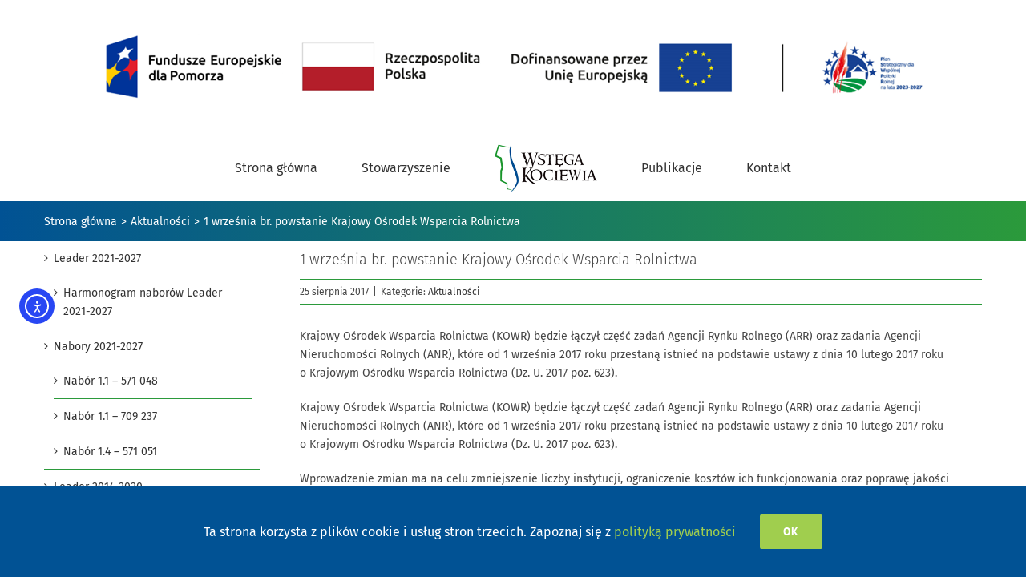

--- FILE ---
content_type: text/html; charset=UTF-8
request_url: https://wstega-kociewia.pl/1-wrzesnia-br-powstanie-krajowy-osrodek-wsparcia-rolnictwa/
body_size: 21744
content:
<!DOCTYPE html>
<html class="avada-html-layout-wide avada-html-header-position-top awb-scroll" lang="pl-PL" prefix="og: http://ogp.me/ns# fb: http://ogp.me/ns/fb#" prefix="og: https://ogp.me/ns#">
<head>
	<meta http-equiv="X-UA-Compatible" content="IE=edge" />
	<meta http-equiv="Content-Type" content="text/html; charset=utf-8"/>
	<meta name="viewport" content="width=device-width, initial-scale=1" />
	
<!-- Optymalizacja wyszukiwarek według Rank Math - https://rankmath.com/ -->
<title>1 września br. powstanie Krajowy Ośrodek Wsparcia Rolnictwa - Wstęga Kociewia</title>
<meta name="description" content="Krajowy Ośrodek Wsparcia Rolnictwa (KOWR) będzie łączył część zadań Agencji Rynku Rolnego (ARR) oraz zadania Agencji Nieruchomości Rolnych (ANR), które od 1 września 2017 roku przestaną istnieć na podstawie ustawy z dnia 10 lutego 2017 roku o Krajowym Ośrodku Wsparcia Rolnictwa (Dz. U. 2017 poz. 623)."/>
<meta name="robots" content="follow, index, max-snippet:-1, max-video-preview:-1, max-image-preview:large"/>
<link rel="canonical" href="https://wstega-kociewia.pl/1-wrzesnia-br-powstanie-krajowy-osrodek-wsparcia-rolnictwa/" />
<meta property="og:locale" content="pl_PL" />
<meta property="og:type" content="article" />
<meta property="og:title" content="1 września br. powstanie Krajowy Ośrodek Wsparcia Rolnictwa - Wstęga Kociewia" />
<meta property="og:description" content="Krajowy Ośrodek Wsparcia Rolnictwa (KOWR) będzie łączył część zadań Agencji Rynku Rolnego (ARR) oraz zadania Agencji Nieruchomości Rolnych (ANR), które od 1 września 2017 roku przestaną istnieć na podstawie ustawy z dnia 10 lutego 2017 roku o Krajowym Ośrodku Wsparcia Rolnictwa (Dz. U. 2017 poz. 623)." />
<meta property="og:url" content="https://wstega-kociewia.pl/1-wrzesnia-br-powstanie-krajowy-osrodek-wsparcia-rolnictwa/" />
<meta property="og:site_name" content="Wstęga Kociewia" />
<meta property="article:publisher" content="https://www.facebook.com/wstegakociewia/" />
<meta property="article:section" content="Aktualności" />
<meta property="og:updated_time" content="2021-01-16T20:54:05+01:00" />
<meta property="og:image" content="https://wstega-kociewia.pl/wp-content/uploads/2020/10/wstega-kociewia-logo-obrazek-wyrozniajacy.jpg" />
<meta property="og:image:secure_url" content="https://wstega-kociewia.pl/wp-content/uploads/2020/10/wstega-kociewia-logo-obrazek-wyrozniajacy.jpg" />
<meta property="og:image:width" content="960" />
<meta property="og:image:height" content="960" />
<meta property="og:image:alt" content="Wstęga Kociewia logo" />
<meta property="og:image:type" content="image/jpeg" />
<meta property="article:published_time" content="2017-08-25T08:09:18+01:00" />
<meta property="article:modified_time" content="2021-01-16T20:54:05+01:00" />
<meta name="twitter:card" content="summary_large_image" />
<meta name="twitter:title" content="1 września br. powstanie Krajowy Ośrodek Wsparcia Rolnictwa - Wstęga Kociewia" />
<meta name="twitter:description" content="Krajowy Ośrodek Wsparcia Rolnictwa (KOWR) będzie łączył część zadań Agencji Rynku Rolnego (ARR) oraz zadania Agencji Nieruchomości Rolnych (ANR), które od 1 września 2017 roku przestaną istnieć na podstawie ustawy z dnia 10 lutego 2017 roku o Krajowym Ośrodku Wsparcia Rolnictwa (Dz. U. 2017 poz. 623)." />
<meta name="twitter:image" content="https://wstega-kociewia.pl/wp-content/uploads/2020/10/wstega-kociewia-logo-obrazek-wyrozniajacy.jpg" />
<meta name="twitter:label1" content="Napisane przez" />
<meta name="twitter:data1" content="Biuro LGD" />
<meta name="twitter:label2" content="Czas czytania" />
<meta name="twitter:data2" content="2 minuty" />
<script type="application/ld+json" class="rank-math-schema">{"@context":"https://schema.org","@graph":[{"@type":"Place","@id":"https://wstega-kociewia.pl/#place","address":{"@type":"PostalAddress","streetAddress":"ul. Kardyna\u0142a Stefana Wyszy\u0144skiego 3","addressLocality":"Tczew","addressRegion":"pomorskie","postalCode":"83-110","addressCountry":"Polska"}},{"@type":"Organization","@id":"https://wstega-kociewia.pl/#organization","name":"LGD Wst\u0119ga Kociewia","url":"https://wstega-kociewia.pl","sameAs":["https://www.facebook.com/wstegakociewia/"],"email":"lgd@wstega-kociewia.pl","address":{"@type":"PostalAddress","streetAddress":"ul. Kardyna\u0142a Stefana Wyszy\u0144skiego 3","addressLocality":"Tczew","addressRegion":"pomorskie","postalCode":"83-110","addressCountry":"Polska"},"logo":{"@type":"ImageObject","@id":"https://wstega-kociewia.pl/#logo","url":"https://wstega-kociewia.pl/wp-content/uploads/2020/10/wstega-kociewia-logo-obrazek-wyrozniajacy.jpg","contentUrl":"https://wstega-kociewia.pl/wp-content/uploads/2020/10/wstega-kociewia-logo-obrazek-wyrozniajacy.jpg","caption":"Wst\u0119ga Kociewia","inLanguage":"pl-PL","width":"960","height":"960"},"contactPoint":[{"@type":"ContactPoint","telephone":"+48585627143","contactType":"customer support"}],"location":{"@id":"https://wstega-kociewia.pl/#place"}},{"@type":"WebSite","@id":"https://wstega-kociewia.pl/#website","url":"https://wstega-kociewia.pl","name":"Wst\u0119ga Kociewia","publisher":{"@id":"https://wstega-kociewia.pl/#organization"},"inLanguage":"pl-PL"},{"@type":"ImageObject","@id":"https://wstega-kociewia.pl/wp-content/uploads/2020/10/wstega-kociewia-logo-obrazek-wyrozniajacy.jpg","url":"https://wstega-kociewia.pl/wp-content/uploads/2020/10/wstega-kociewia-logo-obrazek-wyrozniajacy.jpg","width":"960","height":"960","caption":"Wst\u0119ga Kociewia logo","inLanguage":"pl-PL"},{"@type":"WebPage","@id":"https://wstega-kociewia.pl/1-wrzesnia-br-powstanie-krajowy-osrodek-wsparcia-rolnictwa/#webpage","url":"https://wstega-kociewia.pl/1-wrzesnia-br-powstanie-krajowy-osrodek-wsparcia-rolnictwa/","name":"1 wrze\u015bnia br. powstanie Krajowy O\u015brodek Wsparcia Rolnictwa - Wst\u0119ga Kociewia","datePublished":"2017-08-25T08:09:18+01:00","dateModified":"2021-01-16T20:54:05+01:00","isPartOf":{"@id":"https://wstega-kociewia.pl/#website"},"primaryImageOfPage":{"@id":"https://wstega-kociewia.pl/wp-content/uploads/2020/10/wstega-kociewia-logo-obrazek-wyrozniajacy.jpg"},"inLanguage":"pl-PL"},{"@type":"Person","@id":"https://wstega-kociewia.pl/1-wrzesnia-br-powstanie-krajowy-osrodek-wsparcia-rolnictwa/#author","name":"Biuro LGD","image":{"@type":"ImageObject","@id":"https://secure.gravatar.com/avatar/ef7acd0a38b2c978bede4607b843e24efefaacbf9909a2391fd5557c27f1fdda?s=96&amp;d=blank&amp;r=g","url":"https://secure.gravatar.com/avatar/ef7acd0a38b2c978bede4607b843e24efefaacbf9909a2391fd5557c27f1fdda?s=96&amp;d=blank&amp;r=g","caption":"Biuro LGD","inLanguage":"pl-PL"},"sameAs":["https://wstega-kociewia.pl"],"worksFor":{"@id":"https://wstega-kociewia.pl/#organization"}},{"@type":"NewsArticle","headline":"1 wrze\u015bnia br. powstanie Krajowy O\u015brodek Wsparcia Rolnictwa - Wst\u0119ga Kociewia","datePublished":"2017-08-25T08:09:18+01:00","dateModified":"2021-01-16T20:54:05+01:00","articleSection":"Aktualno\u015bci","author":{"@id":"https://wstega-kociewia.pl/1-wrzesnia-br-powstanie-krajowy-osrodek-wsparcia-rolnictwa/#author","name":"Biuro LGD"},"publisher":{"@id":"https://wstega-kociewia.pl/#organization"},"description":"Krajowy O\u015brodek Wsparcia Rolnictwa (KOWR) b\u0119dzie \u0142\u0105czy\u0142 cz\u0119\u015b\u0107 zada\u0144 Agencji Rynku Rolnego (ARR) oraz zadania Agencji Nieruchomo\u015bci Rolnych (ANR), kt\u00f3re od 1 wrze\u015bnia 2017 roku przestan\u0105 istnie\u0107 na podstawie ustawy z dnia 10 lutego 2017 roku o Krajowym O\u015brodku Wsparcia Rolnictwa (Dz. U. 2017 poz. 623).","name":"1 wrze\u015bnia br. powstanie Krajowy O\u015brodek Wsparcia Rolnictwa - Wst\u0119ga Kociewia","@id":"https://wstega-kociewia.pl/1-wrzesnia-br-powstanie-krajowy-osrodek-wsparcia-rolnictwa/#richSnippet","isPartOf":{"@id":"https://wstega-kociewia.pl/1-wrzesnia-br-powstanie-krajowy-osrodek-wsparcia-rolnictwa/#webpage"},"image":{"@id":"https://wstega-kociewia.pl/wp-content/uploads/2020/10/wstega-kociewia-logo-obrazek-wyrozniajacy.jpg"},"inLanguage":"pl-PL","mainEntityOfPage":{"@id":"https://wstega-kociewia.pl/1-wrzesnia-br-powstanie-krajowy-osrodek-wsparcia-rolnictwa/#webpage"}}]}</script>
<!-- /Wtyczka Rank Math WordPress SEO -->

<link rel='dns-prefetch' href='//cdn.elementor.com' />
<link rel="alternate" type="application/rss+xml" title="Wstęga Kociewia &raquo; Kanał z wpisami" href="https://wstega-kociewia.pl/feed/" />
<link rel="alternate" type="application/rss+xml" title="Wstęga Kociewia &raquo; Kanał z komentarzami" href="https://wstega-kociewia.pl/comments/feed/" />
								<link rel="icon" href="https://wstega-kociewia.pl/wp-content/uploads/2020/09/favicon-32x32-1.png" type="image/png" />
		
					<!-- Apple Touch Icon -->
						<link rel="apple-touch-icon" sizes="180x180" href="https://wstega-kociewia.pl/wp-content/uploads/2020/09/apple-icon-180x180-1.png" type="image/png">
		
					<!-- Android Icon -->
						<link rel="icon" sizes="192x192" href="https://wstega-kociewia.pl/wp-content/uploads/2020/09/apple-icon-120x120-1.png" type="image/png">
		
					<!-- MS Edge Icon -->
						<meta name="msapplication-TileImage" content="https://wstega-kociewia.pl/wp-content/uploads/2020/09/apple-icon-152x152-1.png" type="image/png">
				<link rel="alternate" title="oEmbed (JSON)" type="application/json+oembed" href="https://wstega-kociewia.pl/wp-json/oembed/1.0/embed?url=https%3A%2F%2Fwstega-kociewia.pl%2F1-wrzesnia-br-powstanie-krajowy-osrodek-wsparcia-rolnictwa%2F" />
<link rel="alternate" title="oEmbed (XML)" type="text/xml+oembed" href="https://wstega-kociewia.pl/wp-json/oembed/1.0/embed?url=https%3A%2F%2Fwstega-kociewia.pl%2F1-wrzesnia-br-powstanie-krajowy-osrodek-wsparcia-rolnictwa%2F&#038;format=xml" />
					<meta name="description" content="Krajowy Ośrodek Wsparcia Rolnictwa (KOWR) będzie łączył część zadań Agencji Rynku Rolnego (ARR) oraz zadania Agencji Nieruchomości Rolnych (ANR), które od 1 września 2017 roku przestaną istnieć na podstawie ustawy z dnia 10 lutego 2017 roku o Krajowym Ośrodku Wsparcia Rolnictwa (Dz. U. 2017 poz. 623).

Krajowy Ośrodek Wsparcia Rolnictwa (KOWR) będzie łączył część zadań Agencji"/>
				
		<meta property="og:locale" content="pl_PL"/>
		<meta property="og:type" content="article"/>
		<meta property="og:site_name" content="Wstęga Kociewia"/>
		<meta property="og:title" content="1 września br. powstanie Krajowy Ośrodek Wsparcia Rolnictwa - Wstęga Kociewia"/>
				<meta property="og:description" content="Krajowy Ośrodek Wsparcia Rolnictwa (KOWR) będzie łączył część zadań Agencji Rynku Rolnego (ARR) oraz zadania Agencji Nieruchomości Rolnych (ANR), które od 1 września 2017 roku przestaną istnieć na podstawie ustawy z dnia 10 lutego 2017 roku o Krajowym Ośrodku Wsparcia Rolnictwa (Dz. U. 2017 poz. 623).

Krajowy Ośrodek Wsparcia Rolnictwa (KOWR) będzie łączył część zadań Agencji"/>
				<meta property="og:url" content="https://wstega-kociewia.pl/1-wrzesnia-br-powstanie-krajowy-osrodek-wsparcia-rolnictwa/"/>
										<meta property="article:published_time" content="2017-08-25T06:09:18+01:00"/>
							<meta property="article:modified_time" content="2021-01-16T19:54:05+01:00"/>
								<meta name="author" content="Biuro LGD"/>
								<meta property="og:image" content="https://wstega-kociewia.pl/wp-content/uploads/2020/09/ws-logo-128-61.png"/>
		<meta property="og:image:width" content="128"/>
		<meta property="og:image:height" content="61"/>
		<meta property="og:image:type" content="image/png"/>
				<style id='wp-img-auto-sizes-contain-inline-css' type='text/css'>
img:is([sizes=auto i],[sizes^="auto," i]){contain-intrinsic-size:3000px 1500px}
/*# sourceURL=wp-img-auto-sizes-contain-inline-css */
</style>
<link rel='stylesheet' id='da-frontend-css' href='https://wstega-kociewia.pl/wp-content/plugins/download-attachments/css/frontend.css?ver=1.3.2' type='text/css' media='all' />
<link rel='stylesheet' id='ea11y-widget-fonts-css' href='https://wstega-kociewia.pl/wp-content/plugins/pojo-accessibility/assets/build/fonts.css?ver=3.9.1' type='text/css' media='all' />
<link rel='stylesheet' id='ea11y-skip-link-css' href='https://wstega-kociewia.pl/wp-content/plugins/pojo-accessibility/assets/build/skip-link.css?ver=3.9.1' type='text/css' media='all' />
<link rel='stylesheet' id='mimetypes-link-icons-css' href='https://wstega-kociewia.pl/wp-content/plugins/mimetypes-link-icons/css/style.php?cssvars=bXRsaV9oZWlnaHQ9MjQmbXRsaV9pbWFnZV90eXBlPXBuZyZtdGxpX2xlZnRvcnJpZ2h0PWxlZnQmYWN0aXZlX3R5cGVzPWNzdnxkb2N8ZG9jeHxwZGZ8cHB0fHBwdHh8eGxzfHhsc3g&#038;ver=3.0' type='text/css' media='all' />
<link rel='stylesheet' id='fusion-dynamic-css-css' href='https://wstega-kociewia.pl/wp-content/uploads/fusion-styles/a1c0b058f3d9673b6e9328318a876305.min.css?ver=3.14.2' type='text/css' media='all' />
<script type="text/javascript" src="https://wstega-kociewia.pl/wp-includes/js/jquery/jquery.min.js?ver=3.7.1" id="jquery-core-js"></script>
<script type="text/javascript" src="https://wstega-kociewia.pl/wp-includes/js/jquery/jquery-migrate.min.js?ver=3.4.1" id="jquery-migrate-js"></script>
<link rel="https://api.w.org/" href="https://wstega-kociewia.pl/wp-json/" /><link rel="alternate" title="JSON" type="application/json" href="https://wstega-kociewia.pl/wp-json/wp/v2/posts/9447" /><link rel="EditURI" type="application/rsd+xml" title="RSD" href="https://wstega-kociewia.pl/xmlrpc.php?rsd" />
<meta name="generator" content="WordPress 6.9" />
<link rel='shortlink' href='https://wstega-kociewia.pl/?p=9447' />
<style type="text/css" id="css-fb-visibility">@media screen and (max-width: 640px){.fusion-no-small-visibility{display:none !important;}body .sm-text-align-center{text-align:center !important;}body .sm-text-align-left{text-align:left !important;}body .sm-text-align-right{text-align:right !important;}body .sm-text-align-justify{text-align:justify !important;}body .sm-flex-align-center{justify-content:center !important;}body .sm-flex-align-flex-start{justify-content:flex-start !important;}body .sm-flex-align-flex-end{justify-content:flex-end !important;}body .sm-mx-auto{margin-left:auto !important;margin-right:auto !important;}body .sm-ml-auto{margin-left:auto !important;}body .sm-mr-auto{margin-right:auto !important;}body .fusion-absolute-position-small{position:absolute;width:100%;}.awb-sticky.awb-sticky-small{ position: sticky; top: var(--awb-sticky-offset,0); }}@media screen and (min-width: 641px) and (max-width: 1024px){.fusion-no-medium-visibility{display:none !important;}body .md-text-align-center{text-align:center !important;}body .md-text-align-left{text-align:left !important;}body .md-text-align-right{text-align:right !important;}body .md-text-align-justify{text-align:justify !important;}body .md-flex-align-center{justify-content:center !important;}body .md-flex-align-flex-start{justify-content:flex-start !important;}body .md-flex-align-flex-end{justify-content:flex-end !important;}body .md-mx-auto{margin-left:auto !important;margin-right:auto !important;}body .md-ml-auto{margin-left:auto !important;}body .md-mr-auto{margin-right:auto !important;}body .fusion-absolute-position-medium{position:absolute;width:100%;}.awb-sticky.awb-sticky-medium{ position: sticky; top: var(--awb-sticky-offset,0); }}@media screen and (min-width: 1025px){.fusion-no-large-visibility{display:none !important;}body .lg-text-align-center{text-align:center !important;}body .lg-text-align-left{text-align:left !important;}body .lg-text-align-right{text-align:right !important;}body .lg-text-align-justify{text-align:justify !important;}body .lg-flex-align-center{justify-content:center !important;}body .lg-flex-align-flex-start{justify-content:flex-start !important;}body .lg-flex-align-flex-end{justify-content:flex-end !important;}body .lg-mx-auto{margin-left:auto !important;margin-right:auto !important;}body .lg-ml-auto{margin-left:auto !important;}body .lg-mr-auto{margin-right:auto !important;}body .fusion-absolute-position-large{position:absolute;width:100%;}.awb-sticky.awb-sticky-large{ position: sticky; top: var(--awb-sticky-offset,0); }}</style>		<script type="text/javascript">
			var doc = document.documentElement;
			doc.setAttribute( 'data-useragent', navigator.userAgent );
		</script>
		
	<style id='global-styles-inline-css' type='text/css'>
:root{--wp--preset--aspect-ratio--square: 1;--wp--preset--aspect-ratio--4-3: 4/3;--wp--preset--aspect-ratio--3-4: 3/4;--wp--preset--aspect-ratio--3-2: 3/2;--wp--preset--aspect-ratio--2-3: 2/3;--wp--preset--aspect-ratio--16-9: 16/9;--wp--preset--aspect-ratio--9-16: 9/16;--wp--preset--color--black: #000000;--wp--preset--color--cyan-bluish-gray: #abb8c3;--wp--preset--color--white: #ffffff;--wp--preset--color--pale-pink: #f78da7;--wp--preset--color--vivid-red: #cf2e2e;--wp--preset--color--luminous-vivid-orange: #ff6900;--wp--preset--color--luminous-vivid-amber: #fcb900;--wp--preset--color--light-green-cyan: #7bdcb5;--wp--preset--color--vivid-green-cyan: #00d084;--wp--preset--color--pale-cyan-blue: #8ed1fc;--wp--preset--color--vivid-cyan-blue: #0693e3;--wp--preset--color--vivid-purple: #9b51e0;--wp--preset--color--awb-color-1: #ffffff;--wp--preset--color--awb-color-2: #f6f6f6;--wp--preset--color--awb-color-3: #a0ce4e;--wp--preset--color--awb-color-4: #2b9a3b;--wp--preset--color--awb-color-5: #747474;--wp--preset--color--awb-color-6: #015294;--wp--preset--color--awb-color-7: #444444;--wp--preset--color--awb-color-8: #333333;--wp--preset--color--awb-color-custom-10: #e2e2e2;--wp--preset--color--awb-color-custom-11: #ebeaea;--wp--preset--color--awb-color-custom-12: #f8f8f8;--wp--preset--color--awb-color-custom-13: #212934;--wp--preset--color--awb-color-custom-14: #000000;--wp--preset--color--awb-color-custom-15: #e5e5e5;--wp--preset--color--awb-color-custom-16: #dddddd;--wp--preset--color--awb-color-custom-17: #8c8989;--wp--preset--color--awb-color-custom-18: rgba(235,234,234,0.8);--wp--preset--gradient--vivid-cyan-blue-to-vivid-purple: linear-gradient(135deg,rgb(6,147,227) 0%,rgb(155,81,224) 100%);--wp--preset--gradient--light-green-cyan-to-vivid-green-cyan: linear-gradient(135deg,rgb(122,220,180) 0%,rgb(0,208,130) 100%);--wp--preset--gradient--luminous-vivid-amber-to-luminous-vivid-orange: linear-gradient(135deg,rgb(252,185,0) 0%,rgb(255,105,0) 100%);--wp--preset--gradient--luminous-vivid-orange-to-vivid-red: linear-gradient(135deg,rgb(255,105,0) 0%,rgb(207,46,46) 100%);--wp--preset--gradient--very-light-gray-to-cyan-bluish-gray: linear-gradient(135deg,rgb(238,238,238) 0%,rgb(169,184,195) 100%);--wp--preset--gradient--cool-to-warm-spectrum: linear-gradient(135deg,rgb(74,234,220) 0%,rgb(151,120,209) 20%,rgb(207,42,186) 40%,rgb(238,44,130) 60%,rgb(251,105,98) 80%,rgb(254,248,76) 100%);--wp--preset--gradient--blush-light-purple: linear-gradient(135deg,rgb(255,206,236) 0%,rgb(152,150,240) 100%);--wp--preset--gradient--blush-bordeaux: linear-gradient(135deg,rgb(254,205,165) 0%,rgb(254,45,45) 50%,rgb(107,0,62) 100%);--wp--preset--gradient--luminous-dusk: linear-gradient(135deg,rgb(255,203,112) 0%,rgb(199,81,192) 50%,rgb(65,88,208) 100%);--wp--preset--gradient--pale-ocean: linear-gradient(135deg,rgb(255,245,203) 0%,rgb(182,227,212) 50%,rgb(51,167,181) 100%);--wp--preset--gradient--electric-grass: linear-gradient(135deg,rgb(202,248,128) 0%,rgb(113,206,126) 100%);--wp--preset--gradient--midnight: linear-gradient(135deg,rgb(2,3,129) 0%,rgb(40,116,252) 100%);--wp--preset--font-size--small: 10.5px;--wp--preset--font-size--medium: 20px;--wp--preset--font-size--large: 21px;--wp--preset--font-size--x-large: 42px;--wp--preset--font-size--normal: 14px;--wp--preset--font-size--xlarge: 28px;--wp--preset--font-size--huge: 42px;--wp--preset--spacing--20: 0.44rem;--wp--preset--spacing--30: 0.67rem;--wp--preset--spacing--40: 1rem;--wp--preset--spacing--50: 1.5rem;--wp--preset--spacing--60: 2.25rem;--wp--preset--spacing--70: 3.38rem;--wp--preset--spacing--80: 5.06rem;--wp--preset--shadow--natural: 6px 6px 9px rgba(0, 0, 0, 0.2);--wp--preset--shadow--deep: 12px 12px 50px rgba(0, 0, 0, 0.4);--wp--preset--shadow--sharp: 6px 6px 0px rgba(0, 0, 0, 0.2);--wp--preset--shadow--outlined: 6px 6px 0px -3px rgb(255, 255, 255), 6px 6px rgb(0, 0, 0);--wp--preset--shadow--crisp: 6px 6px 0px rgb(0, 0, 0);}:where(.is-layout-flex){gap: 0.5em;}:where(.is-layout-grid){gap: 0.5em;}body .is-layout-flex{display: flex;}.is-layout-flex{flex-wrap: wrap;align-items: center;}.is-layout-flex > :is(*, div){margin: 0;}body .is-layout-grid{display: grid;}.is-layout-grid > :is(*, div){margin: 0;}:where(.wp-block-columns.is-layout-flex){gap: 2em;}:where(.wp-block-columns.is-layout-grid){gap: 2em;}:where(.wp-block-post-template.is-layout-flex){gap: 1.25em;}:where(.wp-block-post-template.is-layout-grid){gap: 1.25em;}.has-black-color{color: var(--wp--preset--color--black) !important;}.has-cyan-bluish-gray-color{color: var(--wp--preset--color--cyan-bluish-gray) !important;}.has-white-color{color: var(--wp--preset--color--white) !important;}.has-pale-pink-color{color: var(--wp--preset--color--pale-pink) !important;}.has-vivid-red-color{color: var(--wp--preset--color--vivid-red) !important;}.has-luminous-vivid-orange-color{color: var(--wp--preset--color--luminous-vivid-orange) !important;}.has-luminous-vivid-amber-color{color: var(--wp--preset--color--luminous-vivid-amber) !important;}.has-light-green-cyan-color{color: var(--wp--preset--color--light-green-cyan) !important;}.has-vivid-green-cyan-color{color: var(--wp--preset--color--vivid-green-cyan) !important;}.has-pale-cyan-blue-color{color: var(--wp--preset--color--pale-cyan-blue) !important;}.has-vivid-cyan-blue-color{color: var(--wp--preset--color--vivid-cyan-blue) !important;}.has-vivid-purple-color{color: var(--wp--preset--color--vivid-purple) !important;}.has-black-background-color{background-color: var(--wp--preset--color--black) !important;}.has-cyan-bluish-gray-background-color{background-color: var(--wp--preset--color--cyan-bluish-gray) !important;}.has-white-background-color{background-color: var(--wp--preset--color--white) !important;}.has-pale-pink-background-color{background-color: var(--wp--preset--color--pale-pink) !important;}.has-vivid-red-background-color{background-color: var(--wp--preset--color--vivid-red) !important;}.has-luminous-vivid-orange-background-color{background-color: var(--wp--preset--color--luminous-vivid-orange) !important;}.has-luminous-vivid-amber-background-color{background-color: var(--wp--preset--color--luminous-vivid-amber) !important;}.has-light-green-cyan-background-color{background-color: var(--wp--preset--color--light-green-cyan) !important;}.has-vivid-green-cyan-background-color{background-color: var(--wp--preset--color--vivid-green-cyan) !important;}.has-pale-cyan-blue-background-color{background-color: var(--wp--preset--color--pale-cyan-blue) !important;}.has-vivid-cyan-blue-background-color{background-color: var(--wp--preset--color--vivid-cyan-blue) !important;}.has-vivid-purple-background-color{background-color: var(--wp--preset--color--vivid-purple) !important;}.has-black-border-color{border-color: var(--wp--preset--color--black) !important;}.has-cyan-bluish-gray-border-color{border-color: var(--wp--preset--color--cyan-bluish-gray) !important;}.has-white-border-color{border-color: var(--wp--preset--color--white) !important;}.has-pale-pink-border-color{border-color: var(--wp--preset--color--pale-pink) !important;}.has-vivid-red-border-color{border-color: var(--wp--preset--color--vivid-red) !important;}.has-luminous-vivid-orange-border-color{border-color: var(--wp--preset--color--luminous-vivid-orange) !important;}.has-luminous-vivid-amber-border-color{border-color: var(--wp--preset--color--luminous-vivid-amber) !important;}.has-light-green-cyan-border-color{border-color: var(--wp--preset--color--light-green-cyan) !important;}.has-vivid-green-cyan-border-color{border-color: var(--wp--preset--color--vivid-green-cyan) !important;}.has-pale-cyan-blue-border-color{border-color: var(--wp--preset--color--pale-cyan-blue) !important;}.has-vivid-cyan-blue-border-color{border-color: var(--wp--preset--color--vivid-cyan-blue) !important;}.has-vivid-purple-border-color{border-color: var(--wp--preset--color--vivid-purple) !important;}.has-vivid-cyan-blue-to-vivid-purple-gradient-background{background: var(--wp--preset--gradient--vivid-cyan-blue-to-vivid-purple) !important;}.has-light-green-cyan-to-vivid-green-cyan-gradient-background{background: var(--wp--preset--gradient--light-green-cyan-to-vivid-green-cyan) !important;}.has-luminous-vivid-amber-to-luminous-vivid-orange-gradient-background{background: var(--wp--preset--gradient--luminous-vivid-amber-to-luminous-vivid-orange) !important;}.has-luminous-vivid-orange-to-vivid-red-gradient-background{background: var(--wp--preset--gradient--luminous-vivid-orange-to-vivid-red) !important;}.has-very-light-gray-to-cyan-bluish-gray-gradient-background{background: var(--wp--preset--gradient--very-light-gray-to-cyan-bluish-gray) !important;}.has-cool-to-warm-spectrum-gradient-background{background: var(--wp--preset--gradient--cool-to-warm-spectrum) !important;}.has-blush-light-purple-gradient-background{background: var(--wp--preset--gradient--blush-light-purple) !important;}.has-blush-bordeaux-gradient-background{background: var(--wp--preset--gradient--blush-bordeaux) !important;}.has-luminous-dusk-gradient-background{background: var(--wp--preset--gradient--luminous-dusk) !important;}.has-pale-ocean-gradient-background{background: var(--wp--preset--gradient--pale-ocean) !important;}.has-electric-grass-gradient-background{background: var(--wp--preset--gradient--electric-grass) !important;}.has-midnight-gradient-background{background: var(--wp--preset--gradient--midnight) !important;}.has-small-font-size{font-size: var(--wp--preset--font-size--small) !important;}.has-medium-font-size{font-size: var(--wp--preset--font-size--medium) !important;}.has-large-font-size{font-size: var(--wp--preset--font-size--large) !important;}.has-x-large-font-size{font-size: var(--wp--preset--font-size--x-large) !important;}
/*# sourceURL=global-styles-inline-css */
</style>
<style id='wp-block-library-inline-css' type='text/css'>
:root{--wp-block-synced-color:#7a00df;--wp-block-synced-color--rgb:122,0,223;--wp-bound-block-color:var(--wp-block-synced-color);--wp-editor-canvas-background:#ddd;--wp-admin-theme-color:#007cba;--wp-admin-theme-color--rgb:0,124,186;--wp-admin-theme-color-darker-10:#006ba1;--wp-admin-theme-color-darker-10--rgb:0,107,160.5;--wp-admin-theme-color-darker-20:#005a87;--wp-admin-theme-color-darker-20--rgb:0,90,135;--wp-admin-border-width-focus:2px}@media (min-resolution:192dpi){:root{--wp-admin-border-width-focus:1.5px}}.wp-element-button{cursor:pointer}:root .has-very-light-gray-background-color{background-color:#eee}:root .has-very-dark-gray-background-color{background-color:#313131}:root .has-very-light-gray-color{color:#eee}:root .has-very-dark-gray-color{color:#313131}:root .has-vivid-green-cyan-to-vivid-cyan-blue-gradient-background{background:linear-gradient(135deg,#00d084,#0693e3)}:root .has-purple-crush-gradient-background{background:linear-gradient(135deg,#34e2e4,#4721fb 50%,#ab1dfe)}:root .has-hazy-dawn-gradient-background{background:linear-gradient(135deg,#faaca8,#dad0ec)}:root .has-subdued-olive-gradient-background{background:linear-gradient(135deg,#fafae1,#67a671)}:root .has-atomic-cream-gradient-background{background:linear-gradient(135deg,#fdd79a,#004a59)}:root .has-nightshade-gradient-background{background:linear-gradient(135deg,#330968,#31cdcf)}:root .has-midnight-gradient-background{background:linear-gradient(135deg,#020381,#2874fc)}:root{--wp--preset--font-size--normal:16px;--wp--preset--font-size--huge:42px}.has-regular-font-size{font-size:1em}.has-larger-font-size{font-size:2.625em}.has-normal-font-size{font-size:var(--wp--preset--font-size--normal)}.has-huge-font-size{font-size:var(--wp--preset--font-size--huge)}.has-text-align-center{text-align:center}.has-text-align-left{text-align:left}.has-text-align-right{text-align:right}.has-fit-text{white-space:nowrap!important}#end-resizable-editor-section{display:none}.aligncenter{clear:both}.items-justified-left{justify-content:flex-start}.items-justified-center{justify-content:center}.items-justified-right{justify-content:flex-end}.items-justified-space-between{justify-content:space-between}.screen-reader-text{border:0;clip-path:inset(50%);height:1px;margin:-1px;overflow:hidden;padding:0;position:absolute;width:1px;word-wrap:normal!important}.screen-reader-text:focus{background-color:#ddd;clip-path:none;color:#444;display:block;font-size:1em;height:auto;left:5px;line-height:normal;padding:15px 23px 14px;text-decoration:none;top:5px;width:auto;z-index:100000}html :where(.has-border-color){border-style:solid}html :where([style*=border-top-color]){border-top-style:solid}html :where([style*=border-right-color]){border-right-style:solid}html :where([style*=border-bottom-color]){border-bottom-style:solid}html :where([style*=border-left-color]){border-left-style:solid}html :where([style*=border-width]){border-style:solid}html :where([style*=border-top-width]){border-top-style:solid}html :where([style*=border-right-width]){border-right-style:solid}html :where([style*=border-bottom-width]){border-bottom-style:solid}html :where([style*=border-left-width]){border-left-style:solid}html :where(img[class*=wp-image-]){height:auto;max-width:100%}:where(figure){margin:0 0 1em}html :where(.is-position-sticky){--wp-admin--admin-bar--position-offset:var(--wp-admin--admin-bar--height,0px)}@media screen and (max-width:600px){html :where(.is-position-sticky){--wp-admin--admin-bar--position-offset:0px}}
/*wp_block_styles_on_demand_placeholder:69722f713272e*/
/*# sourceURL=wp-block-library-inline-css */
</style>
<style id='wp-block-library-theme-inline-css' type='text/css'>
.wp-block-audio :where(figcaption){color:#555;font-size:13px;text-align:center}.is-dark-theme .wp-block-audio :where(figcaption){color:#ffffffa6}.wp-block-audio{margin:0 0 1em}.wp-block-code{border:1px solid #ccc;border-radius:4px;font-family:Menlo,Consolas,monaco,monospace;padding:.8em 1em}.wp-block-embed :where(figcaption){color:#555;font-size:13px;text-align:center}.is-dark-theme .wp-block-embed :where(figcaption){color:#ffffffa6}.wp-block-embed{margin:0 0 1em}.blocks-gallery-caption{color:#555;font-size:13px;text-align:center}.is-dark-theme .blocks-gallery-caption{color:#ffffffa6}:root :where(.wp-block-image figcaption){color:#555;font-size:13px;text-align:center}.is-dark-theme :root :where(.wp-block-image figcaption){color:#ffffffa6}.wp-block-image{margin:0 0 1em}.wp-block-pullquote{border-bottom:4px solid;border-top:4px solid;color:currentColor;margin-bottom:1.75em}.wp-block-pullquote :where(cite),.wp-block-pullquote :where(footer),.wp-block-pullquote__citation{color:currentColor;font-size:.8125em;font-style:normal;text-transform:uppercase}.wp-block-quote{border-left:.25em solid;margin:0 0 1.75em;padding-left:1em}.wp-block-quote cite,.wp-block-quote footer{color:currentColor;font-size:.8125em;font-style:normal;position:relative}.wp-block-quote:where(.has-text-align-right){border-left:none;border-right:.25em solid;padding-left:0;padding-right:1em}.wp-block-quote:where(.has-text-align-center){border:none;padding-left:0}.wp-block-quote.is-large,.wp-block-quote.is-style-large,.wp-block-quote:where(.is-style-plain){border:none}.wp-block-search .wp-block-search__label{font-weight:700}.wp-block-search__button{border:1px solid #ccc;padding:.375em .625em}:where(.wp-block-group.has-background){padding:1.25em 2.375em}.wp-block-separator.has-css-opacity{opacity:.4}.wp-block-separator{border:none;border-bottom:2px solid;margin-left:auto;margin-right:auto}.wp-block-separator.has-alpha-channel-opacity{opacity:1}.wp-block-separator:not(.is-style-wide):not(.is-style-dots){width:100px}.wp-block-separator.has-background:not(.is-style-dots){border-bottom:none;height:1px}.wp-block-separator.has-background:not(.is-style-wide):not(.is-style-dots){height:2px}.wp-block-table{margin:0 0 1em}.wp-block-table td,.wp-block-table th{word-break:normal}.wp-block-table :where(figcaption){color:#555;font-size:13px;text-align:center}.is-dark-theme .wp-block-table :where(figcaption){color:#ffffffa6}.wp-block-video :where(figcaption){color:#555;font-size:13px;text-align:center}.is-dark-theme .wp-block-video :where(figcaption){color:#ffffffa6}.wp-block-video{margin:0 0 1em}:root :where(.wp-block-template-part.has-background){margin-bottom:0;margin-top:0;padding:1.25em 2.375em}
/*# sourceURL=/wp-includes/css/dist/block-library/theme.min.css */
</style>
<style id='classic-theme-styles-inline-css' type='text/css'>
/*! This file is auto-generated */
.wp-block-button__link{color:#fff;background-color:#32373c;border-radius:9999px;box-shadow:none;text-decoration:none;padding:calc(.667em + 2px) calc(1.333em + 2px);font-size:1.125em}.wp-block-file__button{background:#32373c;color:#fff;text-decoration:none}
/*# sourceURL=/wp-includes/css/classic-themes.min.css */
</style>
</head>

<body class="wp-singular post-template-default single single-post postid-9447 single-format-standard wp-theme-Avada wp-child-theme-Avada-Child-Theme ally-default has-sidebar fusion-image-hovers fusion-pagination-sizing fusion-button_type-flat fusion-button_span-no fusion-button_gradient-linear avada-image-rollover-circle-no avada-image-rollover-no fusion-body ltr fusion-sticky-header no-mobile-sticky-header no-mobile-slidingbar avada-has-rev-slider-styles fusion-sub-menu-fade mobile-logo-pos-left layout-wide-mode avada-has-boxed-modal-shadow-none layout-scroll-offset-full avada-has-zero-margin-offset-top fusion-top-header menu-text-align-center mobile-menu-design-modern fusion-show-pagination-text fusion-header-layout-v7 avada-responsive avada-footer-fx-parallax-effect avada-menu-highlight-style-bar fusion-search-form-classic fusion-main-menu-search-dropdown fusion-avatar-square avada-dropdown-styles avada-blog-layout-medium alternate avada-blog-archive-layout-medium alternate avada-header-shadow-no avada-menu-icon-position-left avada-has-megamenu-shadow avada-has-mainmenu-dropdown-divider avada-has-pagetitle-bg-full avada-has-pagetitle-bg-parallax avada-has-titlebar-bar_and_content avada-has-footer-widget-bg-image avada-has-pagination-padding avada-flyout-menu-direction-fade avada-ec-views-v1" data-awb-post-id="9447">
			<script>
			const onSkipLinkClick = () => {
				const htmlElement = document.querySelector('html');

				htmlElement.style['scroll-behavior'] = 'smooth';

				setTimeout( () => htmlElement.style['scroll-behavior'] = null, 1000 );
			}
			document.addEventListener("DOMContentLoaded", () => {
				if (!document.querySelector('#content')) {
					document.querySelector('.ea11y-skip-to-content-link').remove();
				}
			});
		</script>
		<nav aria-label="Skip to content navigation">
			<a class="ea11y-skip-to-content-link"
				href="#content"
				tabindex="1"
				onclick="onSkipLinkClick()"
			>
				Przejdź do treści
				<svg width="24" height="24" viewBox="0 0 24 24" fill="none" role="presentation">
					<path d="M18 6V12C18 12.7956 17.6839 13.5587 17.1213 14.1213C16.5587 14.6839 15.7956 15 15 15H5M5 15L9 11M5 15L9 19"
								stroke="black"
								stroke-width="1.5"
								stroke-linecap="round"
								stroke-linejoin="round"
					/>
				</svg>
			</a>
			<div class="ea11y-skip-to-content-backdrop"></div>
		</nav>

			<a class="skip-link screen-reader-text" href="#content">Przejdź do zawartości</a>

	<div id="boxed-wrapper">
	 
<!--<img class="size-full wp-image-6818 aligncenter" src="/wp-content/uploads/2020/09/header_logo_new.jpg" alt="LGD Wstęga Kociewia Tczew" width="800" height="180" srcset="/wp-content/uploads/2020/09/header_logo_new-200x45.jpg 200w, /wp-content/uploads/2020/09/header_logo_new-300x68.jpg 300w, /wp-content/uploads/2020/09/header_logo_new-400x90.jpg 400w, /wp-content/uploads/2020/09/header_logo_new-600x135.jpg 600w, /wp-content/uploads/2020/09/header_logo_new-768x173.jpg 768w, /wp-content/uploads/2020/09/header_logo_new.jpg 800w" sizes="(max-width: 800px) 100vw, 800px">	 -->
<img fetchpriority="high" decoding="async" class="aligncenter size-full wp-image-17051" src="https://wstega-kociewia.pl/wp-content/uploads/2024/12/ws-loga-.png" alt="Wstęga Kociewia - loga" width="1118" height="165" title="Wstęga Kociewia - loga" srcset="https://wstega-kociewia.pl/wp-content/uploads/2024/12/ws-loga--200x30.png 200w, https://wstega-kociewia.pl/wp-content/uploads/2024/12/ws-loga--300x44.png 300w, https://wstega-kociewia.pl/wp-content/uploads/2024/12/ws-loga--400x59.png 400w, https://wstega-kociewia.pl/wp-content/uploads/2024/12/ws-loga--600x89.png 600w, https://wstega-kociewia.pl/wp-content/uploads/2024/12/ws-loga--768x113.png 768w, https://wstega-kociewia.pl/wp-content/uploads/2024/12/ws-loga--800x118.png 800w, https://wstega-kociewia.pl/wp-content/uploads/2024/12/ws-loga--1024x151.png 1024w, https://wstega-kociewia.pl/wp-content/uploads/2024/12/ws-loga-.png 1118w" sizes="(max-width: 1118px) 100vw, 1118px">	 
<!--
<img class="size-full wp-image-6818 aligncenter" src="/wp-content/uploads/2024/07/www-baner-poziomy-wlasciwy-scaled.jpg" alt="LGD Wstęga Kociewia Tczew" width="800" height="180" srcset="/wp-content/uploads/2024/07/www-baner-poziomy-wlasciwy-200x24.jpg 200w, /wp-content/uploads/2024/07/www-baner-poziomy-wlasciwy-320x39.jpg 300w, /wp-content/uploads/2024/07/www-baner-poziomy-wlasciwy-400x48.jpg 400w, /wp-content/uploads/2024/07/www-baner-poziomy-wlasciwy-600x72.jpg 600w, /wp-content/uploads/2024/07/www-baner-poziomy-wlasciwy-700x85.jpg 768w, /wp-content/uploads/2024/07/www-baner-poziomy-wlasciwy-800x97.jpg 800w" sizes="(max-width: 800px) 100vw, 800px">
-->
				
		<div id="wrapper" class="fusion-wrapper">
			<div id="home" style="position:relative;top:-1px;"></div>
							
					
			<header class="fusion-header-wrapper">
				<div class="fusion-header-v7 fusion-logo-alignment fusion-logo-left fusion-sticky-menu- fusion-sticky-logo-1 fusion-mobile-logo-1  fusion-mobile-menu-design-modern">
					<div class="fusion-header-sticky-height"></div>
<div class="fusion-header" >
	<div class="fusion-row fusion-middle-logo-menu">
				<nav class="fusion-main-menu fusion-main-menu-sticky" aria-label="Main Menu"><ul id="menu-main_menu" class="fusion-menu fusion-middle-logo-ul"><li  id="menu-item-13946"  class="menu-item menu-item-type-post_type menu-item-object-page menu-item-home menu-item-13946"  data-item-id="13946"><a  href="https://wstega-kociewia.pl/" class="fusion-top-level-link fusion-bar-highlight"><span class="menu-text">Strona główna</span></a></li><li  id="menu-item-3716"  class="menu-item menu-item-type-post_type menu-item-object-page menu-item-has-children menu-item-3716 fusion-dropdown-menu"  data-item-id="3716"><a  href="https://wstega-kociewia.pl/stowarzyszenie/" class="fusion-top-level-link fusion-bar-highlight"><span class="menu-text">Stowarzyszenie</span></a><ul class="sub-menu"><li  id="menu-item-3745"  class="menu-item menu-item-type-post_type menu-item-object-page menu-item-3745 fusion-dropdown-submenu" ><a  href="https://wstega-kociewia.pl/stowarzyszenie/zarzad-stowarzyszenia/" class="fusion-bar-highlight"><span>Zarząd stowarzyszenia</span></a></li><li  id="menu-item-3743"  class="menu-item menu-item-type-post_type menu-item-object-page menu-item-3743 fusion-dropdown-submenu" ><a  href="https://wstega-kociewia.pl/stowarzyszenie/rada-programowa/" class="fusion-bar-highlight"><span>Rada Programowa</span></a></li><li  id="menu-item-3746"  class="menu-item menu-item-type-post_type menu-item-object-page menu-item-3746 fusion-dropdown-submenu" ><a  href="https://wstega-kociewia.pl/stowarzyszenie/komisja-rewizyjna/" class="fusion-bar-highlight"><span>Komisja Rewizyjna</span></a></li><li  id="menu-item-3744"  class="menu-item menu-item-type-post_type menu-item-object-page menu-item-3744 fusion-dropdown-submenu" ><a  href="https://wstega-kociewia.pl/stowarzyszenie/czlonkowie-stowarzyszenia/" class="fusion-bar-highlight"><span>Członkowie stowarzyszenia</span></a></li><li  id="menu-item-13945"  class="menu-item menu-item-type-post_type menu-item-object-page menu-item-13945 fusion-dropdown-submenu" ><a  href="https://wstega-kociewia.pl/dzieje-partnerstwa/" class="fusion-bar-highlight"><span>Dzieje partnerstwa</span></a></li><li  id="menu-item-3742"  class="menu-item menu-item-type-post_type menu-item-object-page menu-item-3742 fusion-dropdown-submenu" ><a  href="https://wstega-kociewia.pl/stowarzyszenie/jak-przystapic-do-stowarzyszenia/" class="fusion-bar-highlight"><span>Jak przystąpić do&nbsp;stowarzyszenia</span></a></li></ul></li>	<li class="fusion-middle-logo-menu-logo fusion-logo" data-margin-top="11px" data-margin-bottom="11px" data-margin-left="0px" data-margin-right="0px">
			<a class="fusion-logo-link"  href="https://wstega-kociewia.pl/" >

						<!-- standard logo -->
			<img src="https://wstega-kociewia.pl/wp-content/uploads/2020/09/ws-logo-128-61.png" srcset="https://wstega-kociewia.pl/wp-content/uploads/2020/09/ws-logo-128-61.png 1x" width="128" height="61" alt="Wstęga Kociewia Logo" data-retina_logo_url="" class="fusion-standard-logo" />

											<!-- mobile logo -->
				<img src="https://wstega-kociewia.pl/wp-content/uploads/2020/09/ws-logo.png" srcset="https://wstega-kociewia.pl/wp-content/uploads/2020/09/ws-logo.png 1x, https://wstega-kociewia.pl/wp-content/uploads/2020/09/ws-logo2.png 2x" width="104" height="50" style="max-height:50px;height:auto;" alt="Wstęga Kociewia Logo" data-retina_logo_url="https://wstega-kociewia.pl/wp-content/uploads/2020/09/ws-logo2.png" class="fusion-mobile-logo" />
			
											<!-- sticky header logo -->
				<img src="https://wstega-kociewia.pl/wp-content/uploads/2020/09/ws-logo-128-61.png" srcset="https://wstega-kociewia.pl/wp-content/uploads/2020/09/ws-logo-128-61.png 1x, https://wstega-kociewia.pl/wp-content/uploads/2020/09/ws-logo2.png 2x" width="128" height="61" style="max-height:61px;height:auto;" alt="Wstęga Kociewia Logo" data-retina_logo_url="https://wstega-kociewia.pl/wp-content/uploads/2020/09/ws-logo2.png" class="fusion-sticky-logo" />
					</a>
		</li><li  id="menu-item-11778"  class="menu-item menu-item-type-post_type menu-item-object-page menu-item-11778"  data-item-id="11778"><a  href="https://wstega-kociewia.pl/nasze-publikacje/" class="fusion-top-level-link fusion-bar-highlight"><span class="menu-text">Publikacje</span></a></li><li  id="menu-item-3407"  class="menu-item menu-item-type-post_type menu-item-object-page menu-item-3407"  data-item-id="3407"><a  href="https://wstega-kociewia.pl/biuro-lokalnej-grupy-dzialania/" class="fusion-top-level-link fusion-bar-highlight"><span class="menu-text">Kontakt</span></a></li></ul></nav><div class="fusion-mobile-navigation"><ul id="menu-mobile_menu" class="fusion-mobile-menu"><li  id="menu-item-15514"  class="menu-item menu-item-type-post_type menu-item-object-page menu-item-15514"  data-item-id="15514"><a  href="https://wstega-kociewia.pl/leader-2021-2027/" class="fusion-top-level-link fusion-bar-highlight"><span class="menu-text">LSR 2021-2027</span></a></li><li  id="menu-item-13954"  class="menu-item menu-item-type-post_type menu-item-object-page menu-item-13954"  data-item-id="13954"><a  href="https://wstega-kociewia.pl/leader-2014-2020/" class="fusion-top-level-link fusion-bar-highlight"><span class="menu-text">Leader 2014-2020</span></a></li><li  id="menu-item-13960"  class="menu-item menu-item-type-post_type menu-item-object-page menu-item-has-children menu-item-13960 fusion-dropdown-menu"  data-item-id="13960"><a  href="https://wstega-kociewia.pl/nabory-2014-2020/" class="fusion-top-level-link fusion-bar-highlight"><span class="menu-text">Nabory 2014-2020</span></a><ul class="sub-menu"><li  id="menu-item-13974"  class="menu-item menu-item-type-post_type menu-item-object-page menu-item-13974 fusion-dropdown-submenu" ><a  href="https://wstega-kociewia.pl/nabory-2014-2020/harmonogram-naborow/" class="fusion-bar-highlight"><span>Harmonogram naborów</span></a></li><li  id="menu-item-13975"  class="menu-item menu-item-type-post_type menu-item-object-page menu-item-13975 fusion-dropdown-submenu" ><a  href="https://wstega-kociewia.pl/nabory-2014-2020/rejestr-interesow/" class="fusion-bar-highlight"><span>Rejestr interesów</span></a></li></ul></li><li  id="menu-item-13955"  class="menu-item menu-item-type-post_type menu-item-object-page menu-item-has-children menu-item-13955 fusion-dropdown-menu"  data-item-id="13955"><a  href="https://wstega-kociewia.pl/lokalna-strategia-rozwoju/" class="fusion-top-level-link fusion-bar-highlight"><span class="menu-text">Umowa Ramowa i&nbsp;Lokalna Strategia Rozwoju</span></a><ul class="sub-menu"><li  id="menu-item-13957"  class="menu-item menu-item-type-post_type menu-item-object-page menu-item-13957 fusion-dropdown-submenu" ><a  href="https://wstega-kociewia.pl/lokalna-strategia-rozwoju/jak-przygotowac-wniosek/" class="fusion-bar-highlight"><span>Lokalna Strategia Rozwoju</span></a></li><li  id="menu-item-13958"  class="menu-item menu-item-type-post_type menu-item-object-page menu-item-13958 fusion-dropdown-submenu" ><a  href="https://wstega-kociewia.pl/lokalna-strategia-rozwoju/kryteria-wyboru-operacji/" class="fusion-bar-highlight"><span>Kryteria wyboru operacji</span></a></li><li  id="menu-item-13959"  class="menu-item menu-item-type-post_type menu-item-object-page menu-item-13959 fusion-dropdown-submenu" ><a  href="https://wstega-kociewia.pl/lokalna-strategia-rozwoju/procedury-wyboru-operacji/" class="fusion-bar-highlight"><span>Procedury wyboru operacji</span></a></li></ul></li><li  id="menu-item-13956"  class="menu-item menu-item-type-post_type menu-item-object-page menu-item-13956"  data-item-id="13956"><a  href="https://wstega-kociewia.pl/lokalna-strategia-rozwoju/dokumenty-do-pobrania/" class="fusion-top-level-link fusion-bar-highlight"><span class="menu-text">Dokumenty do&nbsp;pobrania</span></a></li><li  id="menu-item-13968"  class="menu-item menu-item-type-post_type menu-item-object-page menu-item-13968"  data-item-id="13968"><a  href="https://wstega-kociewia.pl/badania-obszaru-realizacji-lsr/" class="fusion-top-level-link fusion-bar-highlight"><span class="menu-text">Badania obszaru realizacji LSR</span></a></li><li  id="menu-item-13962"  class="menu-item menu-item-type-post_type menu-item-object-page menu-item-has-children menu-item-13962 fusion-dropdown-menu"  data-item-id="13962"><a  href="https://wstega-kociewia.pl/stowarzyszenie/" class="fusion-top-level-link fusion-bar-highlight"><span class="menu-text">Stowarzyszenie</span></a><ul class="sub-menu"><li  id="menu-item-13967"  class="menu-item menu-item-type-post_type menu-item-object-page menu-item-13967 fusion-dropdown-submenu" ><a  href="https://wstega-kociewia.pl/stowarzyszenie/zarzad-stowarzyszenia/" class="fusion-bar-highlight"><span>Zarząd stowarzyszenia</span></a></li><li  id="menu-item-13966"  class="menu-item menu-item-type-post_type menu-item-object-page menu-item-13966 fusion-dropdown-submenu" ><a  href="https://wstega-kociewia.pl/stowarzyszenie/rada-programowa/" class="fusion-bar-highlight"><span>Rada Programowa</span></a></li><li  id="menu-item-13965"  class="menu-item menu-item-type-post_type menu-item-object-page menu-item-13965 fusion-dropdown-submenu" ><a  href="https://wstega-kociewia.pl/stowarzyszenie/komisja-rewizyjna/" class="fusion-bar-highlight"><span>Komisja Rewizyjna</span></a></li><li  id="menu-item-13963"  class="menu-item menu-item-type-post_type menu-item-object-page menu-item-13963 fusion-dropdown-submenu" ><a  href="https://wstega-kociewia.pl/stowarzyszenie/czlonkowie-stowarzyszenia/" class="fusion-bar-highlight"><span>Członkowie stowarzyszenia</span></a></li><li  id="menu-item-13952"  class="menu-item menu-item-type-post_type menu-item-object-page menu-item-13952 fusion-dropdown-submenu" ><a  href="https://wstega-kociewia.pl/dzieje-partnerstwa/" class="fusion-bar-highlight"><span>Dzieje partnerstwa</span></a></li><li  id="menu-item-13964"  class="menu-item menu-item-type-post_type menu-item-object-page menu-item-13964 fusion-dropdown-submenu" ><a  href="https://wstega-kociewia.pl/stowarzyszenie/jak-przystapic-do-stowarzyszenia/" class="fusion-bar-highlight"><span>Jak przystąpić do&nbsp;stowarzyszenia</span></a></li></ul></li>	<li class="fusion-middle-logo-menu-logo fusion-logo" data-margin-top="11px" data-margin-bottom="11px" data-margin-left="0px" data-margin-right="0px">
			<a class="fusion-logo-link"  href="https://wstega-kociewia.pl/" >

						<!-- standard logo -->
			<img src="https://wstega-kociewia.pl/wp-content/uploads/2020/09/ws-logo-128-61.png" srcset="https://wstega-kociewia.pl/wp-content/uploads/2020/09/ws-logo-128-61.png 1x" width="128" height="61" alt="Wstęga Kociewia Logo" data-retina_logo_url="" class="fusion-standard-logo" />

											<!-- mobile logo -->
				<img src="https://wstega-kociewia.pl/wp-content/uploads/2020/09/ws-logo.png" srcset="https://wstega-kociewia.pl/wp-content/uploads/2020/09/ws-logo.png 1x, https://wstega-kociewia.pl/wp-content/uploads/2020/09/ws-logo2.png 2x" width="104" height="50" style="max-height:50px;height:auto;" alt="Wstęga Kociewia Logo" data-retina_logo_url="https://wstega-kociewia.pl/wp-content/uploads/2020/09/ws-logo2.png" class="fusion-mobile-logo" />
			
											<!-- sticky header logo -->
				<img src="https://wstega-kociewia.pl/wp-content/uploads/2020/09/ws-logo-128-61.png" srcset="https://wstega-kociewia.pl/wp-content/uploads/2020/09/ws-logo-128-61.png 1x, https://wstega-kociewia.pl/wp-content/uploads/2020/09/ws-logo2.png 2x" width="128" height="61" style="max-height:61px;height:auto;" alt="Wstęga Kociewia Logo" data-retina_logo_url="https://wstega-kociewia.pl/wp-content/uploads/2020/09/ws-logo2.png" class="fusion-sticky-logo" />
					</a>
		</li><li  id="menu-item-15493"  class="menu-item menu-item-type-taxonomy menu-item-object-category menu-item-has-children menu-item-15493 fusion-dropdown-menu"  data-item-id="15493"><a  href="https://wstega-kociewia.pl/projekty/" class="fusion-top-level-link fusion-bar-highlight"><span class="menu-text">Nasze projekty</span></a><ul class="sub-menu"><li  id="menu-item-15495"  class="menu-item menu-item-type-taxonomy menu-item-object-category menu-item-15495 fusion-dropdown-submenu" ><a  href="https://wstega-kociewia.pl/projekty/bc-1-2018-g/" class="fusion-bar-highlight"><span>Projekt BC/1/2018/G</span></a></li><li  id="menu-item-15496"  class="menu-item menu-item-type-taxonomy menu-item-object-category menu-item-15496 fusion-dropdown-submenu" ><a  href="https://wstega-kociewia.pl/projekty/ksow2018/" class="fusion-bar-highlight"><span>Projekt KSOW 2018</span></a></li><li  id="menu-item-15497"  class="menu-item menu-item-type-taxonomy menu-item-object-category menu-item-15497 fusion-dropdown-submenu" ><a  href="https://wstega-kociewia.pl/projekty/ksow2019/" class="fusion-bar-highlight"><span>Projekt KSOW 2019</span></a></li><li  id="menu-item-15498"  class="menu-item menu-item-type-taxonomy menu-item-object-category menu-item-15498 fusion-dropdown-submenu" ><a  href="https://wstega-kociewia.pl/projekty/projekt-pki-6-2020-g/" class="fusion-bar-highlight"><span>Projekt PKI/6/2020/G</span></a></li><li  id="menu-item-15499"  class="menu-item menu-item-type-taxonomy menu-item-object-category menu-item-15499 fusion-dropdown-submenu" ><a  href="https://wstega-kociewia.pl/projekty/pkp-4-2019-g/" class="fusion-bar-highlight"><span>Projekt PKP/4/2019/G</span></a></li><li  id="menu-item-15500"  class="menu-item menu-item-type-taxonomy menu-item-object-category menu-item-15500 fusion-dropdown-submenu" ><a  href="https://wstega-kociewia.pl/projekty/projekt-pkp-8-2020-g/" class="fusion-bar-highlight"><span>Projekt PKP/8/2020/G</span></a></li><li  id="menu-item-15501"  class="menu-item menu-item-type-taxonomy menu-item-object-category menu-item-15501 fusion-dropdown-submenu" ><a  href="https://wstega-kociewia.pl/projekty/sw-2-2018-g/" class="fusion-bar-highlight"><span>Projekt SW/2/2018/G</span></a></li><li  id="menu-item-15502"  class="menu-item menu-item-type-taxonomy menu-item-object-category menu-item-15502 fusion-dropdown-submenu" ><a  href="https://wstega-kociewia.pl/projekty/sw-3-2019-g/" class="fusion-bar-highlight"><span>Projekt SW/3/2019/G</span></a></li><li  id="menu-item-15503"  class="menu-item menu-item-type-taxonomy menu-item-object-category menu-item-15503 fusion-dropdown-submenu" ><a  href="https://wstega-kociewia.pl/projekty/projekt-sw-7-2020-g/" class="fusion-bar-highlight"><span>Projekt SW/7/2020/G</span></a></li></ul></li><li  id="menu-item-15519"  class="menu-item menu-item-type-taxonomy menu-item-object-category menu-item-has-children menu-item-15519 fusion-dropdown-menu"  data-item-id="15519"><a  href="https://wstega-kociewia.pl/projekty-wspolpracy/" class="fusion-top-level-link fusion-bar-highlight"><span class="menu-text">Projekty współpracy</span></a><ul class="sub-menu"><li  id="menu-item-16257"  class="menu-item menu-item-type-taxonomy menu-item-object-category menu-item-16257 fusion-dropdown-submenu" ><a  href="https://wstega-kociewia.pl/kaszuby-i-kociewie-turystycznym-sercem-pomorza/" class="fusion-bar-highlight"><span>Kaszuby i&nbsp;Kociewie turystycznym sercem Pomorza</span></a></li><li  id="menu-item-15520"  class="menu-item menu-item-type-taxonomy menu-item-object-category menu-item-15520 fusion-dropdown-submenu" ><a  href="https://wstega-kociewia.pl/projekty-wspolpracy/kampania-ruszaj-na-kociewie-wzmocnienie-marki-regionu/" class="fusion-bar-highlight"><span>Kampania Ruszaj na&nbsp;Kociewie</span></a></li><li  id="menu-item-15565"  class="menu-item menu-item-type-taxonomy menu-item-object-category menu-item-15565 fusion-dropdown-submenu" ><a  href="https://wstega-kociewia.pl/projekty-wspolpracy/projekt-wspolpracy-miedzynarodowej/" class="fusion-bar-highlight"><span>Projekt współpracy międzynarodowej</span></a></li></ul></li><li  id="menu-item-13961"  class="menu-item menu-item-type-post_type menu-item-object-page menu-item-13961"  data-item-id="13961"><a  href="https://wstega-kociewia.pl/nasze-publikacje/" class="fusion-top-level-link fusion-bar-highlight"><span class="menu-text">Biuletyn LGD Wstęga Kociewia</span></a></li><li  id="menu-item-13953"  class="menu-item menu-item-type-post_type menu-item-object-page menu-item-13953"  data-item-id="13953"><a  href="https://wstega-kociewia.pl/biuro-lokalnej-grupy-dzialania/" class="fusion-top-level-link fusion-bar-highlight"><span class="menu-text">Kontakt</span></a></li></li><li  id="menu-item-14913"  class="menu-item menu-item-type-post_type menu-item-object-post menu-item-14913"  data-item-id="14913"><a  href="https://wstega-kociewia.pl/wazne-formularze-rodo/" class="fusion-top-level-link fusion-bar-highlight"><span class="menu-text">Ważne formularze RODO</span></a></li></ul></div>	<div class="fusion-mobile-menu-icons">
							<a href="#" class="fusion-icon awb-icon-bars" aria-label="Toggle mobile menu" aria-expanded="false"></a>
		
		
		
			</div>

<nav class="fusion-mobile-nav-holder fusion-mobile-menu-text-align-left" aria-label="Main Menu Mobile"></nav>

					</div>
</div>
				</div>
				<div class="fusion-clearfix"></div>
			</header>
								
							<div id="sliders-container" class="fusion-slider-visibility">
					</div>
				
					
							
			<section class="avada-page-titlebar-wrapper" aria-label="Page Title Bar">
	<div class="fusion-page-title-bar fusion-page-title-bar-none fusion-page-title-bar-right">
		<div class="fusion-page-title-row">
			<div class="fusion-page-title-wrapper">
				<div class="fusion-page-title-captions">

					
					
				</div>

															<div class="fusion-page-title-secondary">
							<nav class="fusion-breadcrumbs" aria-label="Breadcrumb"><ol class="awb-breadcrumb-list"><li class="fusion-breadcrumb-item awb-breadcrumb-sep awb-home" ><a href="https://wstega-kociewia.pl" class="fusion-breadcrumb-link"><span >Strona główna</span></a></li><li class="fusion-breadcrumb-item awb-breadcrumb-sep" ><a href="https://wstega-kociewia.pl/aktualnosci/" class="fusion-breadcrumb-link"><span >Aktualności</span></a></li><li class="fusion-breadcrumb-item"  aria-current="page"><span  class="breadcrumb-leaf">1 września br.&nbsp;powstanie Krajowy Ośrodek Wsparcia Rolnictwa</span></li></ol></nav>						</div>
									
			</div>
		</div>
	</div>
</section>

						<main id="main" class="clearfix ">
				<div class="fusion-row" style="">

<section id="content" style="float: right;">
	
					<article id="post-9447" class="post post-9447 type-post status-publish format-standard hentry category-aktualnosci">
															<div class="fusion-post-title-meta-wrap">
												<h1 class="entry-title fusion-post-title">1 września br.&nbsp;powstanie Krajowy Ośrodek Wsparcia Rolnictwa</h1>									<div class="fusion-meta-info"><div class="fusion-meta-info-wrapper"><span class="updated rich-snippet-hidden">2021-01-16T20:54:05+01:00</span><span>25 sierpnia 2017</span><span class="fusion-inline-sep">|</span>Kategorie: <a href="https://wstega-kociewia.pl/aktualnosci/" rel="category tag">Aktualności</a><span class="fusion-inline-sep">|</span></div></div>					</div>
							
				
						<div class="post-content">
				<p>Krajowy Ośrodek Wsparcia Rolnictwa (KOWR) będzie łączył część zadań Agencji Rynku Rolnego (ARR) oraz&nbsp;zadania Agencji Nieruchomości Rolnych (ANR), które od&nbsp;1 września 2017 roku przestaną istnieć na&nbsp;podstawie ustawy z&nbsp;dnia 10 lutego 2017 roku o&nbsp;Krajowym Ośrodku Wsparcia Rolnictwa (Dz.&nbsp;U. 2017 poz. 623).</p>
<p>Krajowy Ośrodek Wsparcia Rolnictwa (KOWR) będzie łączył część zadań Agencji Rynku Rolnego (ARR) oraz&nbsp;zadania Agencji Nieruchomości Rolnych (ANR), które od&nbsp;1 września 2017 roku przestaną istnieć na&nbsp;podstawie ustawy z&nbsp;dnia 10 lutego 2017 roku o&nbsp;Krajowym Ośrodku Wsparcia Rolnictwa (Dz.&nbsp;U. 2017 poz. 623).</p>
<p>Wprowadzenie zmian ma&nbsp;na&nbsp;celu zmniejszenie liczby instytucji, ograniczenie kosztów ich funkcjonowania oraz&nbsp;poprawę jakości obsługi beneficjentów i&nbsp;kontrahentów. Krajowy Ośrodek Wsparcia Rolnictwa będzie miał wyodrębnione jednostki organizacyjne: Centralę oraz&nbsp;Oddziały Terenowe w&nbsp;każdym województwie z&nbsp;tym, że&nbsp;w&nbsp;województwie zachodnio-pomorskim będą funkcjonowały dwa Oddziały Terenowe. Skupienie zadań płatniczych w&nbsp;Agencji Restrukturyzacji i&nbsp;Modernizacji Rolnictwa, która&nbsp;posiada Oddziały Regionalne w&nbsp;każdym województwie, a&nbsp;w&nbsp;powiatach swoje biura, ułatwi rolnikom sięganie po&nbsp;pomoc finansową.</p>
<p>Zadaniami Krajowego Ośrodka Wsparcia Rolnictwa, które zostaną przeniesione z&nbsp;Agencji Nieruchomości Rolnych będzie gospodarowanie nieruchomościami rolnymi Zasobu Własności Rolnej Skarbu Państwa. Nowopowstała instytucja będzie gospodarować Zasobem na&nbsp;dotychczasowych zasadach m.in.&nbsp;w&nbsp;drodze wydzierżawienia albo&nbsp;sprzedaży nieruchomości rolnych na&nbsp;powiększenie lub utworzenie gospodarstw rodzinnych, oddania mienia na&nbsp;czas oznaczony do&nbsp;odpłatnego korzystania osobom prawnym lub fizycznym, oddania na&nbsp;czas oznaczony administratorowi całości lub części mienia w&nbsp;celu gospodarowania, zamiany nieruchomości.</p>
<p>W&nbsp;kompetencji nowopowstałej instytucji będzie wydawanie decyzji administracyjnych dotyczących prywatnego obrotu gruntami rolnymi (UKUR), udzielanie bezzwrotnej pomocy finansowej na&nbsp;utrzymanie infrastruktury na&nbsp;terenach wiejskich,&nbsp; współpraca z&nbsp;samorządami w&nbsp;zakresie nieodpłatnego przekazywania gruntów.</p>
<p>KOWR będzie również sprawował nadzór właścicielski nad&nbsp;działalnością 41 spółek hodowli roślin i&nbsp;zwierząt o&nbsp;szczególnym znaczeniu dla gospodarki narodowej. W&nbsp;spółkach tych prowadzona jest hodowla twórcza i&nbsp;zachowawcza oraz&nbsp;gromadzony jest najcenniejszy materiał genetyczny roślin i&nbsp;zwierząt decydujący o&nbsp;postępie biologicznym. Dzięki temu polscy rolnicy mają dostęp do&nbsp;wysokiej jakości materiału nasiennego roślin i&nbsp;zarodowego zwierząt. Dodatkowo, do&nbsp;zadań nowopowstałej instytucji KOWR należeć będą takie zadania jak: kontrola pisemnych umów, dopłaty do&nbsp;prywatnego przechowywania oraz&nbsp;interwencyjnych zakupów i&nbsp;sprzedaży produktów rolnych na&nbsp;poszczególnych rynkach, w&nbsp;tym masła, odtłuszczonego mleka w&nbsp;proszku, zbóż i&nbsp;mięsa, handel zagraniczny, energia odnawialna w&nbsp;rolnictwie, wspieranie działań promocyjnych i&nbsp;informacyjnych na&nbsp;rynkach wybranych produktów rolnych i&nbsp;żywnościowych w&nbsp;ramach Wspólnej Polityki Rolnej, administrowanie potencjałem produkcyjnym winorośli i&nbsp;wina, monitoring rynku cukru, Fundusze Promocji, systemy jakości, wsparcie działań informacyjnych i&nbsp;promocyjnych realizowanych przez&nbsp;grupy producentów na&nbsp;rynku wewnętrznym, realizacja programu dla szkół, wsparcie dla pszczelarzy, które do&nbsp;tej&nbsp;pory realizowała Agencja Rynku Rolnego.</p>
<p>Dotychczasowe zadania płatnicze Agencji Rynku Rolnego będą realizowane przez&nbsp;Agencję Restrukturyzacji i&nbsp;Modernizacji Rolnictwa (ARiMR). Stanie się ona jedyną agencją płatniczą dla Wspólnej Polityki Rolnej UE w&nbsp;Polsce. W&nbsp;Oddziałach Regionalnych ARiMR obsługiwane będą instrumenty finansowe: Pakiet Hogana &#8211; nadzwyczajna pomoc dostosowawcza dla producentów mleka, a&nbsp;także dla rolników z&nbsp;innych sektorów hodowlanych, wsparcie dla producentów owoców i&nbsp;warzyw związane z&nbsp;embargiem, tymczasowa nadzwyczajna pomoc dla rolników w&nbsp;sektorach hodowlanych. Dodatkowo Agencja Restrukturyzacji i&nbsp;Modernizacji Rolnictwa będzie wykonywać zadania związane z&nbsp;uznaniem grup i&nbsp;organizacji producentów oraz&nbsp;ich zrzeszeń w&nbsp;sektorze owoców i&nbsp;warzyw, organizacji producentów oraz&nbsp;ich zrzeszeń w&nbsp;sektorze mleka, organizacji producentów w&nbsp;sektorach innych niż owoce i&nbsp;warzywa oraz&nbsp;mleko, grup i&nbsp;producentów rolnych i&nbsp;ich związków. Oddziały Regionalne ARiMR będą także obsługiwały wsparcie na&nbsp;dofinansowanie funduszu operacyjnego uznanych organizacji producentów owoców i&nbsp;warzyw. Centrala ARiMR będzie zajmowała się administrowaniem rozdysponowania owoców i&nbsp;warzyw nieprzeznaczonych do&nbsp;sprzedaży.</p>							</div>

																<div class="fusion-sharing-box fusion-theme-sharing-box fusion-single-sharing-box">
		<h4>Podziel się z innymi</h4>
		<div class="fusion-social-networks boxed-icons"><div class="fusion-social-networks-wrapper"><a  class="fusion-social-network-icon fusion-tooltip fusion-facebook awb-icon-facebook" style="color:var(--sharing_social_links_icon_color);background-color:var(--sharing_social_links_box_color);border-color:var(--sharing_social_links_box_color);" data-placement="top" data-title="Facebook" data-toggle="tooltip" title="Facebook" href="https://www.facebook.com/sharer.php?u=https%3A%2F%2Fwstega-kociewia.pl%2F1-wrzesnia-br-powstanie-krajowy-osrodek-wsparcia-rolnictwa%2F&amp;t=1%20wrze%C5%9Bnia%20br.%C2%A0powstanie%20Krajowy%20O%C5%9Brodek%20Wsparcia%20Rolnictwa" target="_blank" rel="noreferrer"><span class="screen-reader-text">Facebook</span></a><a  class="fusion-social-network-icon fusion-tooltip fusion-twitter awb-icon-twitter" style="color:var(--sharing_social_links_icon_color);background-color:var(--sharing_social_links_box_color);border-color:var(--sharing_social_links_box_color);" data-placement="top" data-title="X" data-toggle="tooltip" title="X" href="https://x.com/intent/post?url=https%3A%2F%2Fwstega-kociewia.pl%2F1-wrzesnia-br-powstanie-krajowy-osrodek-wsparcia-rolnictwa%2F&amp;text=1%20wrze%C5%9Bnia%20br.%C2%A0powstanie%20Krajowy%20O%C5%9Brodek%20Wsparcia%20Rolnictwa" target="_blank" rel="noopener noreferrer"><span class="screen-reader-text">X</span></a><a  class="fusion-social-network-icon fusion-tooltip fusion-linkedin awb-icon-linkedin" style="color:var(--sharing_social_links_icon_color);background-color:var(--sharing_social_links_box_color);border-color:var(--sharing_social_links_box_color);" data-placement="top" data-title="LinkedIn" data-toggle="tooltip" title="LinkedIn" href="https://www.linkedin.com/shareArticle?mini=true&amp;url=https%3A%2F%2Fwstega-kociewia.pl%2F1-wrzesnia-br-powstanie-krajowy-osrodek-wsparcia-rolnictwa%2F&amp;title=1%20wrze%C5%9Bnia%20br.%C2%A0powstanie%20Krajowy%20O%C5%9Brodek%20Wsparcia%20Rolnictwa&amp;summary=Krajowy%20O%C5%9Brodek%20Wsparcia%20Rolnictwa%20%28KOWR%29%20b%C4%99dzie%20%C5%82%C4%85czy%C5%82%20cz%C4%99%C5%9B%C4%87%20zada%C5%84%20Agencji%20Rynku%20Rolnego%20%28ARR%29%20oraz%20zadania%20Agencji%20Nieruchomo%C5%9Bci%20Rolnych%20%28ANR%29%2C%20kt%C3%B3re%20od%201%20wrze%C5%9Bnia%202017%20roku%20przestan%C4%85%20istnie%C4%87%20na%20podstawie%20ustawy%20z%20dnia%2010%20lutego%202017%20roku%20o%20Krajowym%20O%C5%9Bro" target="_blank" rel="noopener noreferrer"><span class="screen-reader-text">LinkedIn</span></a><a  class="fusion-social-network-icon fusion-tooltip fusion-whatsapp awb-icon-whatsapp" style="color:var(--sharing_social_links_icon_color);background-color:var(--sharing_social_links_box_color);border-color:var(--sharing_social_links_box_color);" data-placement="top" data-title="WhatsApp" data-toggle="tooltip" title="WhatsApp" href="https://api.whatsapp.com/send?text=https%3A%2F%2Fwstega-kociewia.pl%2F1-wrzesnia-br-powstanie-krajowy-osrodek-wsparcia-rolnictwa%2F" target="_blank" rel="noopener noreferrer"><span class="screen-reader-text">WhatsApp</span></a><a  class="fusion-social-network-icon fusion-tooltip fusion-mail awb-icon-mail fusion-last-social-icon" style="color:var(--sharing_social_links_icon_color);background-color:var(--sharing_social_links_box_color);border-color:var(--sharing_social_links_box_color);" data-placement="top" data-title="Email" data-toggle="tooltip" title="Email" href="mailto:?body=https://wstega-kociewia.pl/1-wrzesnia-br-powstanie-krajowy-osrodek-wsparcia-rolnictwa/&amp;subject=1%20wrze%C5%9Bnia%20br.%C2%A0powstanie%20Krajowy%20O%C5%9Brodek%20Wsparcia%20Rolnictwa" target="_self" rel="noopener noreferrer"><span class="screen-reader-text">Email</span></a><div class="fusion-clearfix"></div></div></div>	</div>
													<section class="related-posts single-related-posts">
					<div class="fusion-title fusion-title-size-two sep-" style="margin-top:0px;margin-bottom:30px;">
					<h2 class="title-heading-left" style="margin:0;">
						Podobne wpisy					</h2>
					<span class="awb-title-spacer"></span>
					<div class="title-sep-container">
						<div class="title-sep sep-"></div>
					</div>
				</div>
				
	
	
	
					<div class="awb-carousel awb-swiper awb-swiper-carousel" data-imagesize="fixed" data-metacontent="no" data-autoplay="no" data-touchscroll="no" data-columns="3" data-itemmargin="45px" data-itemwidth="180" data-scrollitems="">
		<div class="swiper-wrapper">
																		<div class="swiper-slide">
					<div class="fusion-carousel-item-wrapper">
						<div  class="fusion-image-wrapper fusion-image-size-fixed" aria-haspopup="true">
							<a href="https://wstega-kociewia.pl/17984-2/" aria-label="Zakończenie przyjmowania wniosków nr&nbsp;709 237">
								<img src="https://wstega-kociewia.pl/wp-content/uploads/2026/01/LSR_nabor_koniec-scaled-500x383.png" srcset="https://wstega-kociewia.pl/wp-content/uploads/2026/01/LSR_nabor_koniec-scaled-500x383.png 1x, https://wstega-kociewia.pl/wp-content/uploads/2026/01/LSR_nabor_koniec-scaled-500x383@2x.png 2x" width="500" height="383" alt="Zakończenie przyjmowania wniosków nr&nbsp;709 237" />
				</a>
							</div>
											</div><!-- fusion-carousel-item-wrapper -->
				</div>
															<div class="swiper-slide">
					<div class="fusion-carousel-item-wrapper">
						<div  class="fusion-image-wrapper fusion-image-size-fixed" aria-haspopup="true">
							<a href="https://wstega-kociewia.pl/informacja-o-sposobie-wykorzystania-srodkow-finansowych-w-zakresie-zarzadzania-w-2025-r/" aria-label="Informacja o&nbsp;sposobie wykorzystania środków finansowych w&nbsp;zakresie Zarządzania w&nbsp;2025&nbsp;r.">
								<img src="https://wstega-kociewia.pl/wp-content/uploads/2025/11/UWAGA-wazne-informacje-500x383.png" srcset="https://wstega-kociewia.pl/wp-content/uploads/2025/11/UWAGA-wazne-informacje-500x383.png 1x, https://wstega-kociewia.pl/wp-content/uploads/2025/11/UWAGA-wazne-informacje-500x383@2x.png 2x" width="500" height="383" alt="Informacja o&nbsp;sposobie wykorzystania środków finansowych w&nbsp;zakresie Zarządzania w&nbsp;2025&nbsp;r." />
				</a>
							</div>
											</div><!-- fusion-carousel-item-wrapper -->
				</div>
															<div class="swiper-slide">
					<div class="fusion-carousel-item-wrapper">
						<div  class="fusion-image-wrapper fusion-image-size-fixed" aria-haspopup="true">
							<a href="https://wstega-kociewia.pl/20-lecie-partnerstwa-lgd-wstega-kociewia/" aria-label="20-lecie partnerstwa LGD Wstęga Kociewia">
								<img src="https://wstega-kociewia.pl/wp-content/uploads/2025/12/608547026_1173862054855639_6543345166886291298_n-500x383.jpg" srcset="https://wstega-kociewia.pl/wp-content/uploads/2025/12/608547026_1173862054855639_6543345166886291298_n-500x383.jpg 1x, https://wstega-kociewia.pl/wp-content/uploads/2025/12/608547026_1173862054855639_6543345166886291298_n-500x383@2x.jpg 2x" width="500" height="383" alt="20-lecie partnerstwa LGD Wstęga Kociewia" />
				</a>
							</div>
											</div><!-- fusion-carousel-item-wrapper -->
				</div>
					</div><!-- swiper-wrapper -->
				<div class="awb-swiper-button awb-swiper-button-prev"><i class="awb-icon-angle-left"></i></div><div class="awb-swiper-button awb-swiper-button-next"><i class="awb-icon-angle-right"></i></div>	</div><!-- fusion-carousel -->
</section><!-- related-posts -->


																	</article>
	</section>
<aside id="sidebar" class="sidebar fusion-widget-area fusion-content-widget-area fusion-sidebar-left fusion-blogsidebar fusion-sticky-sidebar" style="float: left;" data="">
			<div class="fusion-sidebar-inner-content">
											
					<section id="nav_menu-2" class="widget widget_nav_menu" style="border-style: solid;border-color:transparent;border-width:0px;"><div class="menu-boczne_menu-container"><ul id="menu-boczne_menu" class="menu"><li id="menu-item-15515" class="menu-item menu-item-type-post_type menu-item-object-page menu-item-has-children menu-item-15515"><a href="https://wstega-kociewia.pl/leader-2021-2027/">Leader 2021-2027</a>
<ul class="sub-menu">
	<li id="menu-item-16606" class="menu-item menu-item-type-post_type menu-item-object-page menu-item-16606"><a href="https://wstega-kociewia.pl/harmonogram-naborow-leader-2021-2027/">Harmonogram naborów Leader 2021-2027</a></li>
</ul>
</li>
<li id="menu-item-17544" class="menu-item menu-item-type-taxonomy menu-item-object-category menu-item-has-children menu-item-17544"><a href="https://wstega-kociewia.pl/nabory-2021-2027/">Nabory 2021-2027</a>
<ul class="sub-menu">
	<li id="menu-item-17545" class="menu-item menu-item-type-taxonomy menu-item-object-category menu-item-17545"><a href="https://wstega-kociewia.pl/nabory-2021-2027/nabor-1-1-571-048/">Nabór 1.1 &#8211; 571 048</a></li>
	<li id="menu-item-17952" class="menu-item menu-item-type-taxonomy menu-item-object-category menu-item-17952"><a href="https://wstega-kociewia.pl/nabory-2021-2027/nabor-1-1-709-237/">Nabór 1.1 &#8211; 709 237</a></li>
	<li id="menu-item-17546" class="menu-item menu-item-type-taxonomy menu-item-object-category menu-item-17546"><a href="https://wstega-kociewia.pl/nabory-2021-2027/nabor-1-4-571-051/">Nabór 1.4 &#8211; 571 051</a></li>
</ul>
</li>
<li id="menu-item-4060" class="menu-item menu-item-type-post_type menu-item-object-page menu-item-4060"><a href="https://wstega-kociewia.pl/leader-2014-2020/">Leader 2014-2020</a></li>
<li id="menu-item-8096" class="menu-item menu-item-type-post_type menu-item-object-page menu-item-8096"><a href="https://wstega-kociewia.pl/nabory-2014-2020/">Nabory wniosków 2014-2020</a></li>
<li id="menu-item-3824" class="menu-item menu-item-type-post_type menu-item-object-page menu-item-has-children menu-item-3824"><a href="https://wstega-kociewia.pl/lokalna-strategia-rozwoju/">Umowa Ramowa i&nbsp;Lokalna Strategia Rozwoju</a>
<ul class="sub-menu">
	<li id="menu-item-3858" class="menu-item menu-item-type-post_type menu-item-object-page menu-item-3858"><a href="https://wstega-kociewia.pl/lokalna-strategia-rozwoju/procedury-wyboru-operacji/">Procedury wyboru operacji</a></li>
	<li id="menu-item-3857" class="menu-item menu-item-type-post_type menu-item-object-page menu-item-3857"><a href="https://wstega-kociewia.pl/lokalna-strategia-rozwoju/kryteria-wyboru-operacji/">Kryteria wyboru operacji</a></li>
	<li id="menu-item-3856" class="menu-item menu-item-type-post_type menu-item-object-page menu-item-3856"><a href="https://wstega-kociewia.pl/lokalna-strategia-rozwoju/jak-przygotowac-wniosek/">Lokalna Strategia Rozwoju</a></li>
</ul>
</li>
<li id="menu-item-3855" class="menu-item menu-item-type-post_type menu-item-object-page menu-item-3855"><a href="https://wstega-kociewia.pl/lokalna-strategia-rozwoju/dokumenty-do-pobrania/">Dokumenty do&nbsp;pobrania</a></li>
<li id="menu-item-7182" class="menu-item menu-item-type-taxonomy menu-item-object-category menu-item-has-children menu-item-7182"><a href="https://wstega-kociewia.pl/projekty/">Nasze projekty</a>
<ul class="sub-menu">
	<li id="menu-item-3771" class="menu-item menu-item-type-taxonomy menu-item-object-category menu-item-3771"><a href="https://wstega-kociewia.pl/projekty/ksow2018/">Projekt KSOW 2018</a></li>
	<li id="menu-item-3776" class="menu-item menu-item-type-taxonomy menu-item-object-category menu-item-3776"><a href="https://wstega-kociewia.pl/projekty/ksow2019/">Projekt KSOW 2019</a></li>
	<li id="menu-item-3772" class="menu-item menu-item-type-taxonomy menu-item-object-category menu-item-3772"><a href="https://wstega-kociewia.pl/projekty/bc-1-2018-g/">Projekt BC/1/2018/G</a></li>
	<li id="menu-item-3773" class="menu-item menu-item-type-taxonomy menu-item-object-category menu-item-3773"><a href="https://wstega-kociewia.pl/projekty/sw-2-2018-g/">Projekt SW/2/2018/G</a></li>
	<li id="menu-item-3774" class="menu-item menu-item-type-taxonomy menu-item-object-category menu-item-3774"><a href="https://wstega-kociewia.pl/projekty/sw-3-2019-g/">Projekt SW/3/2019/G</a></li>
	<li id="menu-item-3775" class="menu-item menu-item-type-taxonomy menu-item-object-category menu-item-3775"><a href="https://wstega-kociewia.pl/projekty/pkp-4-2019-g/">Projekt PKP/4/2019/G</a></li>
	<li id="menu-item-14896" class="menu-item menu-item-type-taxonomy menu-item-object-category menu-item-14896"><a href="https://wstega-kociewia.pl/projekty/projekt-pki-6-2020-g/">Projekt PKI/6/2020/G</a></li>
	<li id="menu-item-14898" class="menu-item menu-item-type-taxonomy menu-item-object-category menu-item-14898"><a href="https://wstega-kociewia.pl/projekty/projekt-sw-7-2020-g/">Projekt SW/7/2020/G</a></li>
	<li id="menu-item-14897" class="menu-item menu-item-type-taxonomy menu-item-object-category menu-item-14897"><a href="https://wstega-kociewia.pl/projekty/projekt-pkp-8-2020-g/">Projekt PKP/8/2020/G</a></li>
</ul>
</li>
<li id="menu-item-15517" class="menu-item menu-item-type-taxonomy menu-item-object-category menu-item-has-children menu-item-15517"><a href="https://wstega-kociewia.pl/projekty-wspolpracy/">Projekty współpracy</a>
<ul class="sub-menu">
	<li id="menu-item-16259" class="menu-item menu-item-type-taxonomy menu-item-object-category menu-item-16259"><a href="https://wstega-kociewia.pl/kaszuby-i-kociewie-turystycznym-sercem-pomorza/">Kaszuby i&nbsp;Kociewie turystycznym sercem Pomorza</a></li>
	<li id="menu-item-15518" class="menu-item menu-item-type-taxonomy menu-item-object-category menu-item-15518"><a href="https://wstega-kociewia.pl/projekty-wspolpracy/kampania-ruszaj-na-kociewie-wzmocnienie-marki-regionu/">Kampania Ruszaj na&nbsp;Kociewie</a></li>
	<li id="menu-item-15564" class="menu-item menu-item-type-taxonomy menu-item-object-category menu-item-15564"><a href="https://wstega-kociewia.pl/projekty-wspolpracy/projekt-wspolpracy-miedzynarodowej/">Projekt współpracy międzynarodowej</a></li>
</ul>
</li>
<li id="menu-item-7092" class="menu-item menu-item-type-post_type menu-item-object-page menu-item-7092"><a href="https://wstega-kociewia.pl/badania-obszaru-realizacji-lsr/">Badania obszaru LSR</a></li>
<li id="menu-item-6816" class="menu-item menu-item-type-post_type menu-item-object-page menu-item-6816"><a href="https://wstega-kociewia.pl/nasze-publikacje/">Biuletyn LGD Wstęga Kociewia</a></li>
<li id="menu-item-3796" class="menu-item menu-item-type-taxonomy menu-item-object-category menu-item-3796"><a href="https://wstega-kociewia.pl/ogloszenia/">Ogłoszenia</a></li>
<li id="menu-item-14911" class="menu-item menu-item-type-post_type menu-item-object-post menu-item-14911"><a href="https://wstega-kociewia.pl/wazne-formularze-rodo/">Ważne formularze RODO</a></li>
</ul></div></section><section id="search-2" class="widget widget_search">		<form role="search" class="searchform fusion-search-form  fusion-search-form-classic" method="get" action="https://wstega-kociewia.pl/">
			<div class="fusion-search-form-content">

				
				<div class="fusion-search-field search-field">
					<label><span class="screen-reader-text">Szukaj</span>
													<input type="search" value="" name="s" class="s" placeholder="Szukaj..." required aria-required="true" aria-label="Szukaj..."/>
											</label>
				</div>
				<div class="fusion-search-button search-button">
					<input type="submit" class="fusion-search-submit searchsubmit" aria-label="Szukaj" value="&#xf002;" />
									</div>

				
			</div>


			
		</form>
		</section><section id="facebook-like-widget-2" class="widget facebook_like" style="border-style: solid;border-color:transparent;border-width:0px;"><div class="heading"><h4 class="widget-title">Znajdź nas na&nbsp;Facebooku</h4></div>
												<script>
			
					window.fbAsyncInit = function() {
						fusion_resize_page_widget();

						jQuery( window ).on( 'resize', function() {
							fusion_resize_page_widget();
						});

						function fusion_resize_page_widget() {
							var availableSpace     = jQuery( '.facebook-like-widget-2' ).width(),
								lastAvailableSPace = jQuery( '.facebook-like-widget-2 .fb-page' ).attr( 'data-width' ),
								maxWidth           = 268;

							if ( 1 > availableSpace ) {
								availableSpace = maxWidth;
							}

							if ( availableSpace != lastAvailableSPace && availableSpace != maxWidth ) {
								if ( maxWidth < availableSpace ) {
									availableSpace = maxWidth;
								}
								jQuery('.facebook-like-widget-2 .fb-page' ).attr( 'data-width', Math.floor( availableSpace ) );
								if ( 'undefined' !== typeof FB ) {
									FB.XFBML.parse();
								}
							}
						}
					};

					( function( d, s, id ) {
						var js,
							fjs = d.getElementsByTagName( s )[0];
						if ( d.getElementById( id ) ) {
							return;
						}
						js     = d.createElement( s );
						js.id  = id;
						js.src = "https://connect.facebook.net/pl_PL/sdk.js#xfbml=1&version=v8.0&appId=";
						fjs.parentNode.insertBefore( js, fjs );
					}( document, 'script', 'facebook-jssdk' ) );

							</script>
			
			<div class="fb-like-box-container facebook-like-widget-2" id="fb-root">
				<div class="fb-page" data-href="https://www.facebook.com/wstegakociewia" data-original-width="268" data-width="268" data-adapt-container-width="true" data-small-header="false" data-height="240" data-hide-cover="false" data-show-facepile="true" data-tabs=""></div>
			</div>
			</section><section id="text-2" class="widget widget_text" style="border-radius: 5px;overflow:hidden;border-width: 1px;border-style: solid;border-color: #efefef;">			<div class="textwidget"><p><a href="/kociewie/"><img decoding="async" class="alignnone size-medium wp-image-3386" src="/wp-content/uploads/2020/09/radosc_kociewianek-300x151.jpg" alt="Radość Kociewianek" width="300" height="151" srcset="https://wstega-kociewia.pl/wp-content/uploads/2020/09/radosc_kociewianek-200x101.jpg 200w, https://wstega-kociewia.pl/wp-content/uploads/2020/09/radosc_kociewianek-300x151.jpg 300w, https://wstega-kociewia.pl/wp-content/uploads/2020/09/radosc_kociewianek-400x202.jpg 400w, https://wstega-kociewia.pl/wp-content/uploads/2020/09/radosc_kociewianek-540x272.jpg 540w, https://wstega-kociewia.pl/wp-content/uploads/2020/09/radosc_kociewianek-600x303.jpg 600w, https://wstega-kociewia.pl/wp-content/uploads/2020/09/radosc_kociewianek.jpg 694w" sizes="(max-width: 300px) 100vw, 300px" /></a></p>
<p><a href="/kociewie/"><strong><span style="text-decoration: underline;">Kociewie</span></strong></a> to&nbsp;kraina etniczno-kulturowa Pomorza, którą zamieszkuje około 340 tysięcy mieszkańców stanowiących ważną grupę społeczną Polski Północnej.</p>
<ul>
<li><a href="/kociewie/zabytki/">Zabytki</a></li>
<li><a href="/kociewie/atrakcje-przyrodnicze/">Atrakcje przyrodnicze</a></li>
<li><a href="/kociewie/ciekawostki-historyczne/">Ciekawostki historyczne</a></li>
<li><a href="/kociewie/noclegi/">Noclegi</a></li>
<li><a href="/kociewie/gastronomia/">Gastronomia</a></li>
<li><a href="/kociewie/muzea/">Muzea</a></li>
</ul>
</div>
		</section>					</div>
	</aside>
						
					</div>  <!-- fusion-row -->
				</main>  <!-- #main -->
				
				
								
					
		<div class="fusion-footer fusion-footer-parallax">
					
	<footer class="fusion-footer-widget-area fusion-widget-area">
		<div class="fusion-row">
			<div class="fusion-columns fusion-columns-4 fusion-widget-area">
				
																									<div class="fusion-column col-lg-3 col-md-3 col-sm-3">
							<section id="text-3" class="fusion-footer-widget-column widget widget_text" style="border-style: solid;border-color:transparent;border-width:0px;"><h4 class="widget-title">Samorządy</h4>			<div class="textwidget"><ul>
<li><a href="https://powiat.tczew.pl/" target="_blank" rel="noopener">Powiat Tczewski</a></li>
<li><a href="http://www.gmina-tczew.pl/" target="_blank" rel="noopener">Gmina Tczew</a></li>
<li><a href="http://www.subkowy.pl/" target="_blank" rel="noopener">Gmina Subkowy</a></li>
<li><a href="http://www.pelplin.pl/" target="_blank" rel="noopener">Gmina Pelplin</a></li>
<li><a href="http://www.gniew.pl/" target="_blank" rel="noopener">Gmina Gniew</a></li>
<li><a href="http://www.morzeszczyn.pl/" target="_blank" rel="noopener">Gmina Morzeszczyn</a></li>
</ul>
</div>
		<div style="clear:both;"></div></section>																					</div>
																										<div class="fusion-column col-lg-3 col-md-3 col-sm-3">
							<section id="text-4" class="fusion-footer-widget-column widget widget_text" style="border-style: solid;border-color:transparent;border-width:0px;"><h4 class="widget-title">Instytucje związane z&nbsp;PROW</h4>			<div class="textwidget"><p><a href="http://www.minrol.gov.pl/" target="_blank" rel="noopener">Ministerstwo Rolnictwa</a><br />
<a href="http://www.arimr.gov.pl/" target="_blank" rel="noopener">ARiMR</a><br />
<a href="http://dprow.pomorskie.eu/departament/" target="_blank" rel="noopener">Urząd Marszałkowski</a><br />
<a href="http://www.pomorskie.ksow.pl/" target="_blank" rel="noopener">Krajowa Sieć Obszarów Wiejskich</a></p>
</div>
		<div style="clear:both;"></div></section>																					</div>
																										<div class="fusion-column col-lg-3 col-md-3 col-sm-3">
							<section id="text-5" class="fusion-footer-widget-column widget widget_text" style="border-style: solid;border-color:transparent;border-width:0px;"><h4 class="widget-title">Organizacje</h4>			<div class="textwidget"><p><a href="http://www.lot.kociewie.eu/" target="_blank" rel="noopener">Lokalna Organizacja Turystyczna KOCIEWIE</a><br />
<a href="http://www.fundacjapokolenia.pl/" target="_blank" rel="noopener">Fundacja Pokolenia</a><br />
<a href="http://www.aktywnygniew.pl/" target="_blank" rel="noopener">Centrum Aktywnych Gniew</a></p>
</div>
		<div style="clear:both;"></div></section>																					</div>
																										<div class="fusion-column fusion-column-last col-lg-3 col-md-3 col-sm-3">
							<section id="text-6" class="fusion-footer-widget-column widget widget_text" style="border-style: solid;border-color:transparent;border-width:0px;"><h4 class="widget-title">Leader 2007-2013</h4>			<div class="textwidget"><p><a href="/kategoria/leader-2007-2013/male-projekty/">Małe projekty</a><br />
<a href="/kategoria/leader-2007-2013/odnowa-rozwoj-wsi/">Odnowa i&nbsp;rozwój wsi</a><br />
<a href="/kategoria/leader-2007-2013/tworzenie-rozwoj-mikroprzedsiebiorstw/">Tworzenie i&nbsp;rozwój mikroprzedsiębiorstw</a><br />
<a href="/kategoria/leader-2007-2013/roznicowanie-kierunku-dzialalnosci-nierolniczej/">Różnicowanie w&nbsp;kierunku działalności nierolniczej</a><br />
<a href="/kategoria/leader-2007-2013/projekty-wspolpracy/">Projekty współpracy</a></p>
</div>
		<div style="clear:both;"></div></section>																					</div>
																											
				<div class="fusion-clearfix"></div>
			</div> <!-- fusion-columns -->
		</div> <!-- fusion-row -->
	</footer> <!-- fusion-footer-widget-area -->

	
	<footer id="footer" class="fusion-footer-copyright-area fusion-footer-copyright-center">
		<div class="fusion-row">
			<div class="fusion-copyright-content">

				<div class="fusion-copyright-notice">
		<div>
		© Copyright 2012 - <script>document.write(new Date().getFullYear());</script> | <a href='https://wstega-kociewia.pl' target='_blank'>Wstęga Kociewia</a> | <a href='/polityka-prywatnosci'>Polityka prywatności</a> | Designed by <a href='http://itm.expert' target='_blank'>ITM.expert - profesjonalne usługi informatyczne</a>	</div>
</div>

			</div> <!-- fusion-fusion-copyright-content -->
		</div> <!-- fusion-row -->
	</footer> <!-- #footer -->
		</div> <!-- fusion-footer -->

		
																</div> <!-- wrapper -->
		</div> <!-- #boxed-wrapper -->
				<a class="fusion-one-page-text-link fusion-page-load-link" tabindex="-1" href="#" aria-hidden="true">Page load link</a>

		<div class="avada-footer-scripts">
			<script type="text/javascript">var fusionNavIsCollapsed=function(e){var t,n;window.innerWidth<=e.getAttribute("data-breakpoint")?(e.classList.add("collapse-enabled"),e.classList.remove("awb-menu_desktop"),e.classList.contains("expanded")||window.dispatchEvent(new CustomEvent("fusion-mobile-menu-collapsed",{detail:{nav:e}})),(n=e.querySelectorAll(".menu-item-has-children.expanded")).length&&n.forEach(function(e){e.querySelector(".awb-menu__open-nav-submenu_mobile").setAttribute("aria-expanded","false")})):(null!==e.querySelector(".menu-item-has-children.expanded .awb-menu__open-nav-submenu_click")&&e.querySelector(".menu-item-has-children.expanded .awb-menu__open-nav-submenu_click").click(),e.classList.remove("collapse-enabled"),e.classList.add("awb-menu_desktop"),null!==e.querySelector(".awb-menu__main-ul")&&e.querySelector(".awb-menu__main-ul").removeAttribute("style")),e.classList.add("no-wrapper-transition"),clearTimeout(t),t=setTimeout(()=>{e.classList.remove("no-wrapper-transition")},400),e.classList.remove("loading")},fusionRunNavIsCollapsed=function(){var e,t=document.querySelectorAll(".awb-menu");for(e=0;e<t.length;e++)fusionNavIsCollapsed(t[e])};function avadaGetScrollBarWidth(){var e,t,n,l=document.createElement("p");return l.style.width="100%",l.style.height="200px",(e=document.createElement("div")).style.position="absolute",e.style.top="0px",e.style.left="0px",e.style.visibility="hidden",e.style.width="200px",e.style.height="150px",e.style.overflow="hidden",e.appendChild(l),document.body.appendChild(e),t=l.offsetWidth,e.style.overflow="scroll",t==(n=l.offsetWidth)&&(n=e.clientWidth),document.body.removeChild(e),jQuery("html").hasClass("awb-scroll")&&10<t-n?10:t-n}fusionRunNavIsCollapsed(),window.addEventListener("fusion-resize-horizontal",fusionRunNavIsCollapsed);</script><script type="speculationrules">
{"prefetch":[{"source":"document","where":{"and":[{"href_matches":"/*"},{"not":{"href_matches":["/wp-*.php","/wp-admin/*","/wp-content/uploads/*","/wp-content/*","/wp-content/plugins/*","/wp-content/themes/Avada-Child-Theme/*","/wp-content/themes/Avada/*","/*\\?(.+)"]}},{"not":{"selector_matches":"a[rel~=\"nofollow\"]"}},{"not":{"selector_matches":".no-prefetch, .no-prefetch a"}}]},"eagerness":"conservative"}]}
</script>
			<script>
				const registerAllyAction = () => {
					if ( ! window?.elementorAppConfig?.hasPro || ! window?.elementorFrontend?.utils?.urlActions ) {
						return;
					}

					elementorFrontend.utils.urlActions.addAction( 'allyWidget:open', () => {
						if ( window?.ea11yWidget?.widget?.open ) {
							window.ea11yWidget.widget.open();
						}
					} );
				};

				const waitingLimit = 30;
				let retryCounter = 0;

				const waitForElementorPro = () => {
					return new Promise( ( resolve ) => {
						const intervalId = setInterval( () => {
							if ( retryCounter === waitingLimit ) {
								resolve( null );
							}

							retryCounter++;

							if ( window.elementorFrontend && window?.elementorFrontend?.utils?.urlActions ) {
								clearInterval( intervalId );
								resolve( window.elementorFrontend );
							}
								}, 100 ); // Check every 100 milliseconds for availability of elementorFrontend
					});
				};

				waitForElementorPro().then( () => { registerAllyAction(); });
			</script>
			<div class="fusion-privacy-bar fusion-privacy-bar-bottom">
	<div class="fusion-privacy-bar-main">
		<span>Ta strona korzysta z plików cookie i usług stron trzecich. Zapoznaj się z <a href="/polityka-prywatnosci/" target="_blank">polityką prywatności</a>					</span>
		<a href="#" class="fusion-privacy-bar-acceptance fusion-button fusion-button-default fusion-button-default-size fusion-button-span-no" data-alt-text="Update Settings" data-orig-text="Ok">
			Ok		</a>
			</div>
	</div>
<script type="text/javascript" id="ea11y-widget-js-extra">
/* <![CDATA[ */
var ea11yWidget = {"iconSettings":{"style":{"icon":"person","size":"medium","color":"#2563eb"},"position":{"desktop":{"hidden":false,"enableExactPosition":false,"exactPosition":{"horizontal":{"direction":"right","value":10,"unit":"px"},"vertical":{"direction":"bottom","value":10,"unit":"px"}},"position":"center-left"},"mobile":{"hidden":false,"enableExactPosition":false,"exactPosition":{"horizontal":{"direction":"right","value":10,"unit":"px"},"vertical":{"direction":"bottom","value":10,"unit":"px"}},"position":"bottom-right"}}},"toolsSettings":{"bigger-text":{"enabled":true},"bigger-line-height":{"enabled":true},"text-align":{"enabled":true},"readable-font":{"enabled":true},"grayscale":{"enabled":true},"contrast":{"enabled":true},"page-structure":{"enabled":true},"sitemap":{"enabled":false,"url":"https://wstega-kociewia.pl/wp-sitemap.xml"},"reading-mask":{"enabled":true},"hide-images":{"enabled":true},"pause-animations":{"enabled":true},"highlight-links":{"enabled":true},"focus-outline":{"enabled":true},"screen-reader":{"enabled":false},"remove-elementor-label":{"enabled":false}},"accessibilityStatementURL":"","analytics":{"enabled":false,"url":null}};
//# sourceURL=ea11y-widget-js-extra
/* ]]> */
</script>
<script type="text/javascript" src="https://cdn.elementor.com/a11y/widget.js?api_key=ea11y-4abc3e50-03dd-43aa-9a47-7b3f45e8c6b8&amp;ver=3.9.1" id="ea11y-widget-js"referrerPolicy="origin"></script>
<script type="text/javascript" id="mimetypes-link-icons-js-extra">
/* <![CDATA[ */
var i18n_mtli = {"hidethings":"1","enable_async":"","enable_async_debug":"","avoid_selector":".wp-caption"};
//# sourceURL=mimetypes-link-icons-js-extra
/* ]]> */
</script>
<script type="text/javascript" src="https://wstega-kociewia.pl/wp-content/plugins/mimetypes-link-icons/js/mtli-str-replace.min.js?ver=3.1.0" id="mimetypes-link-icons-js"></script>
<script type="text/javascript" src="https://wstega-kociewia.pl/wp-content/themes/Avada/includes/lib/assets/min/js/library/cssua.js?ver=2.1.28" id="cssua-js"></script>
<script type="text/javascript" id="fusion-animations-js-extra">
/* <![CDATA[ */
var fusionAnimationsVars = {"status_css_animations":"desktop"};
//# sourceURL=fusion-animations-js-extra
/* ]]> */
</script>
<script type="text/javascript" src="https://wstega-kociewia.pl/wp-content/plugins/fusion-builder/assets/js/min/general/fusion-animations.js?ver=3.14.2" id="fusion-animations-js"></script>
<script type="text/javascript" src="https://wstega-kociewia.pl/wp-content/themes/Avada/includes/lib/assets/min/js/general/awb-tabs-widget.js?ver=3.14.2" id="awb-tabs-widget-js"></script>
<script type="text/javascript" src="https://wstega-kociewia.pl/wp-content/themes/Avada/includes/lib/assets/min/js/general/awb-vertical-menu-widget.js?ver=3.14.2" id="awb-vertical-menu-widget-js"></script>
<script type="text/javascript" src="https://wstega-kociewia.pl/wp-content/themes/Avada/includes/lib/assets/min/js/library/modernizr.js?ver=3.3.1" id="modernizr-js"></script>
<script type="text/javascript" id="fusion-js-extra">
/* <![CDATA[ */
var fusionJSVars = {"visibility_small":"640","visibility_medium":"1024"};
//# sourceURL=fusion-js-extra
/* ]]> */
</script>
<script type="text/javascript" src="https://wstega-kociewia.pl/wp-content/themes/Avada/includes/lib/assets/min/js/general/fusion.js?ver=3.14.2" id="fusion-js"></script>
<script type="text/javascript" src="https://wstega-kociewia.pl/wp-content/themes/Avada/includes/lib/assets/min/js/library/swiper.js?ver=11.2.5" id="swiper-js"></script>
<script type="text/javascript" src="https://wstega-kociewia.pl/wp-content/themes/Avada/includes/lib/assets/min/js/library/bootstrap.transition.js?ver=3.3.6" id="bootstrap-transition-js"></script>
<script type="text/javascript" src="https://wstega-kociewia.pl/wp-content/themes/Avada/includes/lib/assets/min/js/library/bootstrap.tooltip.js?ver=3.3.5" id="bootstrap-tooltip-js"></script>
<script type="text/javascript" src="https://wstega-kociewia.pl/wp-content/themes/Avada/includes/lib/assets/min/js/library/jquery.easing.js?ver=1.3" id="jquery-easing-js"></script>
<script type="text/javascript" src="https://wstega-kociewia.pl/wp-content/themes/Avada/includes/lib/assets/min/js/library/jquery.fitvids.js?ver=1.1" id="jquery-fitvids-js"></script>
<script type="text/javascript" src="https://wstega-kociewia.pl/wp-content/themes/Avada/includes/lib/assets/min/js/library/jquery.flexslider.js?ver=2.7.2" id="jquery-flexslider-js"></script>
<script type="text/javascript" id="jquery-lightbox-js-extra">
/* <![CDATA[ */
var fusionLightboxVideoVars = {"lightbox_video_width":"1280","lightbox_video_height":"720"};
//# sourceURL=jquery-lightbox-js-extra
/* ]]> */
</script>
<script type="text/javascript" src="https://wstega-kociewia.pl/wp-content/themes/Avada/includes/lib/assets/min/js/library/jquery.ilightbox.js?ver=2.2.3" id="jquery-lightbox-js"></script>
<script type="text/javascript" src="https://wstega-kociewia.pl/wp-content/themes/Avada/includes/lib/assets/min/js/library/jquery.mousewheel.js?ver=3.0.6" id="jquery-mousewheel-js"></script>
<script type="text/javascript" id="fusion-video-general-js-extra">
/* <![CDATA[ */
var fusionVideoGeneralVars = {"status_vimeo":"1","status_yt":"1"};
//# sourceURL=fusion-video-general-js-extra
/* ]]> */
</script>
<script type="text/javascript" src="https://wstega-kociewia.pl/wp-content/themes/Avada/includes/lib/assets/min/js/library/fusion-video-general.js?ver=1" id="fusion-video-general-js"></script>
<script type="text/javascript" id="fusion-video-bg-js-extra">
/* <![CDATA[ */
var fusionVideoBgVars = {"status_vimeo":"1","status_yt":"1"};
//# sourceURL=fusion-video-bg-js-extra
/* ]]> */
</script>
<script type="text/javascript" src="https://wstega-kociewia.pl/wp-content/themes/Avada/includes/lib/assets/min/js/library/fusion-video-bg.js?ver=1" id="fusion-video-bg-js"></script>
<script type="text/javascript" id="fusion-lightbox-js-extra">
/* <![CDATA[ */
var fusionLightboxVars = {"status_lightbox":"1","lightbox_gallery":"1","lightbox_skin":"parade","lightbox_title":"","lightbox_zoom":"1","lightbox_arrows":"1","lightbox_slideshow_speed":"5000","lightbox_loop":"0","lightbox_autoplay":"","lightbox_opacity":"0.90","lightbox_desc":"1","lightbox_social":"","lightbox_social_links":{"facebook":{"source":"https://www.facebook.com/sharer.php?u={URL}","text":"Share on Facebook"},"twitter":{"source":"https://x.com/intent/post?url={URL}","text":"Share on X"},"linkedin":{"source":"https://www.linkedin.com/shareArticle?mini=true&url={URL}","text":"Share on LinkedIn"},"whatsapp":{"source":"https://api.whatsapp.com/send?text={URL}","text":"Share on WhatsApp"},"mail":{"source":"mailto:?body={URL}","text":"Share by Email"}},"lightbox_deeplinking":"1","lightbox_path":"vertical","lightbox_post_images":"1","lightbox_animation_speed":"normal","l10n":{"close":"Press Esc to close","enterFullscreen":"Enter Fullscreen (Shift+Enter)","exitFullscreen":"Exit Fullscreen (Shift+Enter)","slideShow":"Slideshow","next":"Kolejny","previous":"Poprzedni"}};
//# sourceURL=fusion-lightbox-js-extra
/* ]]> */
</script>
<script type="text/javascript" src="https://wstega-kociewia.pl/wp-content/themes/Avada/includes/lib/assets/min/js/general/fusion-lightbox.js?ver=1" id="fusion-lightbox-js"></script>
<script type="text/javascript" src="https://wstega-kociewia.pl/wp-content/themes/Avada/includes/lib/assets/min/js/general/fusion-tooltip.js?ver=1" id="fusion-tooltip-js"></script>
<script type="text/javascript" src="https://wstega-kociewia.pl/wp-content/themes/Avada/includes/lib/assets/min/js/general/fusion-sharing-box.js?ver=1" id="fusion-sharing-box-js"></script>
<script type="text/javascript" src="https://wstega-kociewia.pl/wp-content/themes/Avada/includes/lib/assets/min/js/library/jquery.sticky-kit.js?ver=1.1.2" id="jquery-sticky-kit-js"></script>
<script type="text/javascript" src="https://wstega-kociewia.pl/wp-content/themes/Avada/includes/lib/assets/min/js/library/fusion-youtube.js?ver=2.2.1" id="fusion-youtube-js"></script>
<script type="text/javascript" src="https://wstega-kociewia.pl/wp-content/themes/Avada/includes/lib/assets/min/js/library/vimeoPlayer.js?ver=2.2.1" id="vimeo-player-js"></script>
<script type="text/javascript" src="https://wstega-kociewia.pl/wp-content/themes/Avada/includes/lib/assets/min/js/general/fusion-general-global.js?ver=3.14.2" id="fusion-general-global-js"></script>
<script type="text/javascript" src="https://wstega-kociewia.pl/wp-content/themes/Avada/assets/min/js/general/avada-general-footer.js?ver=7.14.2" id="avada-general-footer-js"></script>
<script type="text/javascript" src="https://wstega-kociewia.pl/wp-content/themes/Avada/assets/min/js/general/avada-quantity.js?ver=7.14.2" id="avada-quantity-js"></script>
<script type="text/javascript" src="https://wstega-kociewia.pl/wp-content/themes/Avada/assets/min/js/general/avada-crossfade-images.js?ver=7.14.2" id="avada-crossfade-images-js"></script>
<script type="text/javascript" src="https://wstega-kociewia.pl/wp-content/themes/Avada/assets/min/js/general/avada-select.js?ver=7.14.2" id="avada-select-js"></script>
<script type="text/javascript" id="avada-privacy-js-extra">
/* <![CDATA[ */
var avadaPrivacyVars = {"name":"privacy_embeds","days":"30","path":"/","types":[],"defaults":[],"button":"0"};
//# sourceURL=avada-privacy-js-extra
/* ]]> */
</script>
<script type="text/javascript" src="https://wstega-kociewia.pl/wp-content/themes/Avada/assets/min/js/general/avada-privacy.js?ver=7.14.2" id="avada-privacy-js"></script>
<script type="text/javascript" id="avada-live-search-js-extra">
/* <![CDATA[ */
var avadaLiveSearchVars = {"live_search":"1","ajaxurl":"https://wstega-kociewia.pl/wp-admin/admin-ajax.php","no_search_results":"No search results match your query. Please try again","min_char_count":"4","per_page":"100","show_feat_img":"1","display_post_type":"1"};
//# sourceURL=avada-live-search-js-extra
/* ]]> */
</script>
<script type="text/javascript" src="https://wstega-kociewia.pl/wp-content/themes/Avada/assets/min/js/general/avada-live-search.js?ver=7.14.2" id="avada-live-search-js"></script>
<script type="text/javascript" src="https://wstega-kociewia.pl/wp-content/themes/Avada/includes/lib/assets/min/js/general/fusion-alert.js?ver=6.9" id="fusion-alert-js"></script>
<script type="text/javascript" src="https://wstega-kociewia.pl/wp-content/plugins/fusion-builder/assets/js/min/general/awb-off-canvas.js?ver=3.14.2" id="awb-off-canvas-js"></script>
<script type="text/javascript" id="fusion-flexslider-js-extra">
/* <![CDATA[ */
var fusionFlexSliderVars = {"status_vimeo":"1","slideshow_autoplay":"1","slideshow_speed":"7000","pagination_video_slide":"","status_yt":"1","flex_smoothHeight":"false"};
//# sourceURL=fusion-flexslider-js-extra
/* ]]> */
</script>
<script type="text/javascript" src="https://wstega-kociewia.pl/wp-content/themes/Avada/includes/lib/assets/min/js/general/fusion-flexslider.js?ver=6.9" id="fusion-flexslider-js"></script>
<script type="text/javascript" id="awb-carousel-js-extra">
/* <![CDATA[ */
var awbCarouselVars = {"related_posts_speed":"2500","carousel_speed":"2500"};
//# sourceURL=awb-carousel-js-extra
/* ]]> */
</script>
<script type="text/javascript" src="https://wstega-kociewia.pl/wp-content/themes/Avada/includes/lib/assets/min/js/general/awb-carousel.js?ver=6.9" id="awb-carousel-js"></script>
<script type="text/javascript" id="awb-widget-areas-js-extra">
/* <![CDATA[ */
var avadaSidebarsVars = {"header_position":"top","header_layout":"v7","header_sticky":"1","header_sticky_type2_layout":"menu_only","side_header_break_point":"920","header_sticky_tablet":"1","sticky_header_shrinkage":"","nav_height":"83","sidebar_break_point":"800"};
//# sourceURL=awb-widget-areas-js-extra
/* ]]> */
</script>
<script type="text/javascript" src="https://wstega-kociewia.pl/wp-content/themes/Avada/includes/lib/assets/min/js/general/awb-widget-areas.js?ver=3.14.2" id="awb-widget-areas-js"></script>
<script type="text/javascript" id="avada-parallax-footer-js-extra">
/* <![CDATA[ */
var avadaParallaxFooterVars = {"side_header_break_point":"920","header_position":"top"};
//# sourceURL=avada-parallax-footer-js-extra
/* ]]> */
</script>
<script type="text/javascript" src="https://wstega-kociewia.pl/wp-content/themes/Avada/assets/min/js/general/avada-parallax-footer.js?ver=7.14.2" id="avada-parallax-footer-js"></script>
<script type="text/javascript" id="avada-drop-down-js-extra">
/* <![CDATA[ */
var avadaSelectVars = {"avada_drop_down":"1"};
//# sourceURL=avada-drop-down-js-extra
/* ]]> */
</script>
<script type="text/javascript" src="https://wstega-kociewia.pl/wp-content/themes/Avada/assets/min/js/general/avada-drop-down.js?ver=7.14.2" id="avada-drop-down-js"></script>
<script type="text/javascript" id="avada-to-top-js-extra">
/* <![CDATA[ */
var avadaToTopVars = {"status_totop":"desktop_and_mobile","totop_position":"right","totop_scroll_down_only":"0"};
//# sourceURL=avada-to-top-js-extra
/* ]]> */
</script>
<script type="text/javascript" src="https://wstega-kociewia.pl/wp-content/themes/Avada/assets/min/js/general/avada-to-top.js?ver=7.14.2" id="avada-to-top-js"></script>
<script type="text/javascript" id="avada-header-js-extra">
/* <![CDATA[ */
var avadaHeaderVars = {"header_position":"top","header_sticky":"1","header_sticky_type2_layout":"menu_only","header_sticky_shadow":"1","side_header_break_point":"920","header_sticky_mobile":"","header_sticky_tablet":"1","mobile_menu_design":"modern","sticky_header_shrinkage":"","nav_height":"83","nav_highlight_border":"3","nav_highlight_style":"bar","logo_margin_top":"11px","logo_margin_bottom":"11px","layout_mode":"wide","header_padding_top":"0px","header_padding_bottom":"0px","scroll_offset":"full"};
//# sourceURL=avada-header-js-extra
/* ]]> */
</script>
<script type="text/javascript" src="https://wstega-kociewia.pl/wp-content/themes/Avada/assets/min/js/general/avada-header.js?ver=7.14.2" id="avada-header-js"></script>
<script type="text/javascript" id="avada-menu-js-extra">
/* <![CDATA[ */
var avadaMenuVars = {"site_layout":"wide","header_position":"top","logo_alignment":"left","header_sticky":"1","header_sticky_mobile":"","header_sticky_tablet":"1","side_header_break_point":"920","megamenu_base_width":"site_width","mobile_menu_design":"modern","dropdown_goto":"Id\u017a do...","mobile_nav_cart":"Koszyk","mobile_submenu_open":"Open submenu of %s","mobile_submenu_close":"Close submenu of %s","submenu_slideout":"1"};
//# sourceURL=avada-menu-js-extra
/* ]]> */
</script>
<script type="text/javascript" src="https://wstega-kociewia.pl/wp-content/themes/Avada/assets/min/js/general/avada-menu.js?ver=7.14.2" id="avada-menu-js"></script>
<script type="text/javascript" src="https://wstega-kociewia.pl/wp-content/themes/Avada/assets/min/js/library/bootstrap.scrollspy.js?ver=7.14.2" id="bootstrap-scrollspy-js"></script>
<script type="text/javascript" src="https://wstega-kociewia.pl/wp-content/themes/Avada/assets/min/js/general/avada-scrollspy.js?ver=7.14.2" id="avada-scrollspy-js"></script>
<script type="text/javascript" id="fusion-responsive-typography-js-extra">
/* <![CDATA[ */
var fusionTypographyVars = {"site_width":"1170px","typography_sensitivity":"0.54","typography_factor":"1.50","elements":"h1, h2, h3, h4, h5, h6"};
//# sourceURL=fusion-responsive-typography-js-extra
/* ]]> */
</script>
<script type="text/javascript" src="https://wstega-kociewia.pl/wp-content/themes/Avada/includes/lib/assets/min/js/general/fusion-responsive-typography.js?ver=3.14.2" id="fusion-responsive-typography-js"></script>
<script type="text/javascript" id="fusion-scroll-to-anchor-js-extra">
/* <![CDATA[ */
var fusionScrollToAnchorVars = {"content_break_point":"800","container_hundred_percent_height_mobile":"0","hundred_percent_scroll_sensitivity":"450"};
//# sourceURL=fusion-scroll-to-anchor-js-extra
/* ]]> */
</script>
<script type="text/javascript" src="https://wstega-kociewia.pl/wp-content/themes/Avada/includes/lib/assets/min/js/general/fusion-scroll-to-anchor.js?ver=3.14.2" id="fusion-scroll-to-anchor-js"></script>
<script type="text/javascript" id="fusion-video-js-extra">
/* <![CDATA[ */
var fusionVideoVars = {"status_vimeo":"1"};
//# sourceURL=fusion-video-js-extra
/* ]]> */
</script>
<script type="text/javascript" src="https://wstega-kociewia.pl/wp-content/plugins/fusion-builder/assets/js/min/general/fusion-video.js?ver=3.14.2" id="fusion-video-js"></script>
<script type="text/javascript" src="https://wstega-kociewia.pl/wp-content/plugins/fusion-builder/assets/js/min/general/fusion-column.js?ver=3.14.2" id="fusion-column-js"></script>
				<script type="text/javascript">
				jQuery( document ).ready( function() {
					var ajaxurl = 'https://wstega-kociewia.pl/wp-admin/admin-ajax.php';
					if ( 0 < jQuery( '.fusion-login-nonce' ).length ) {
						jQuery.get( ajaxurl, { 'action': 'fusion_login_nonce' }, function( response ) {
							jQuery( '.fusion-login-nonce' ).html( response );
						});
					}
				});
				</script>
				<script type="application/ld+json">{"@context":"https:\/\/schema.org","@type":"BreadcrumbList","itemListElement":[{"@type":"ListItem","position":1,"name":"Strona g\u0142\u00f3wna","item":"https:\/\/wstega-kociewia.pl"},{"@type":"ListItem","position":2,"name":"Aktualno\u015bci","item":"https:\/\/wstega-kociewia.pl\/aktualnosci\/"}]}</script>		</div>

			<section class="to-top-container to-top-right" aria-labelledby="awb-to-top-label">
		<a href="#" id="toTop" class="fusion-top-top-link">
			<span id="awb-to-top-label" class="screen-reader-text">Przejdź do góry</span>

					</a>
	</section>
		</body>
</html>
